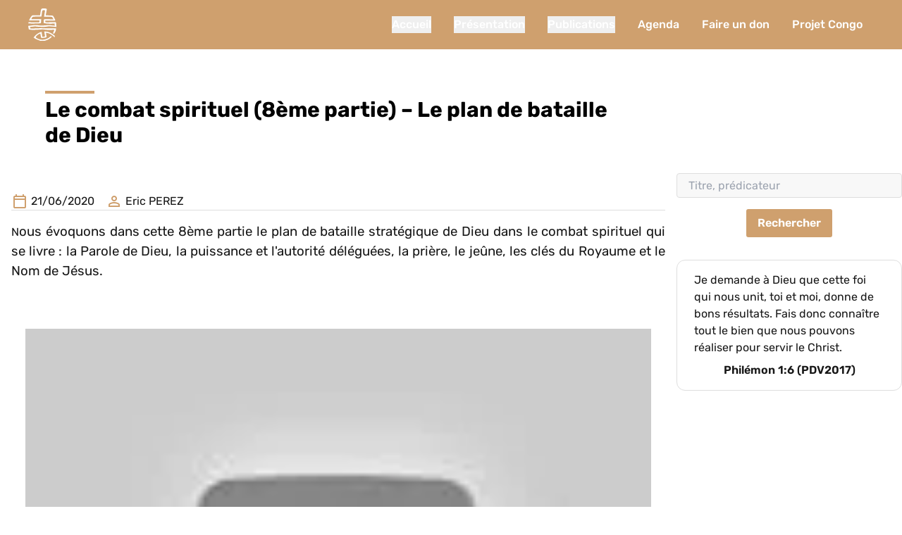

--- FILE ---
content_type: text/html;charset=utf-8
request_url: https://eebcharleville.fr/messages/le-combat-spirituel-8eme-partie-le-plan-de-bataille-de-dieu/
body_size: 6222
content:
<!DOCTYPE html><html  lang="fr"><head><meta charset="utf-8"><meta name="viewport" content="width=device-width, initial-scale=1"><script type="importmap">{"imports":{"#entry":"/_nuxt/Cm9dU-qy.js"}}</script><style>.page-enter-active,.page-leave-active{transition:all .35s}.page-enter-from,.page-leave-to{opacity:0}</style><style>.post-meta[data-v-d7e76d92]{border-bottom:1px solid #dedede}[data-v-d7e76d92] .post-content img{display:inline}</style><style>.wrapper-menu[data-v-31fdba00]{background-color:transparent;position:sticky;top:0;transition:background-color .3s;z-index:100}.wrapper-menu.scrolled[data-v-31fdba00]{background-color:#cfa06e;transition:background-color .3s}#desktopMenu[data-v-31fdba00]{height:70px;width:100%}#desktopMenu a[data-v-31fdba00]{color:#fff;cursor:pointer}#mobileMenu[data-v-31fdba00]{height:70px;width:100%}#mobileMenu .menu-content[data-v-31fdba00]{background:#cfa06e;background:linear-gradient(137deg,#cfa06e 25%,#c6a481 62%,#cfa06e 80%);color:#fff;height:100%;overflow-x:hidden;position:fixed;right:0;top:0;transition:.25s;z-index:20}</style><style>.menu-item[data-v-fe48ada0]{color:#fff;cursor:pointer;font-size:1rem;font-weight:500;padding:1rem;position:relative}.submenu[data-v-fe48ada0]{background-color:#fff;border-radius:.25rem;min-width:12rem;padding:.5rem 0;position:absolute;top:3rem;z-index:1000;--tw-shadow:0 1px 3px 0 rgba(0,0,0,.1),0 1px 2px -1px rgba(0,0,0,.1);--tw-shadow-colored:0 1px 3px 0 var(--tw-shadow-color),0 1px 2px -1px var(--tw-shadow-color);box-shadow:var(--tw-ring-offset-shadow,0 0 #0000),var(--tw-ring-shadow,0 0 #0000),var(--tw-shadow)}.submenu .menu-item[data-v-fe48ada0]{color:#000;font-weight:400;padding:0 1rem;text-align:center;width:100%}.submenu .menu-item[data-v-fe48ada0]:hover{background-color:#cfa06e;color:#fff}.submenu .menu-item .menu-link[data-v-fe48ada0]{display:block;padding:.25rem 0;width:100%}</style><style>.menu-item[data-v-d15a3ae5]{color:#fff;cursor:pointer;font-size:1.25rem;font-weight:500;padding:.75rem 1rem;position:relative}.submenu[data-v-d15a3ae5]{border-radius:.25rem;padding:.5rem;width:-moz-fit-content;width:fit-content;z-index:1000}.submenu .menu-item[data-v-d15a3ae5]{color:#fff;font-size:1rem;font-weight:400;padding:0 1rem}.submenu .menu-item[data-v-d15a3ae5]:hover{background-color:#cfa06e;color:#fff}.submenu .menu-item .menu-link[data-v-d15a3ae5]{padding:.25rem 0}</style><style>.share-button[data-v-0b9ddfcf]{width:25px}</style><style>input[type=text][data-v-efcfcb67]{background-color:#f8f8f8;border:1px solid #dedede;border-radius:4px;color:#171717;display:block;height:35px;line-height:1.5rem;margin-bottom:1rem;outline:none;padding:0 16px;width:100%}.verse[data-v-efcfcb67]{border:1px solid #dedede}</style><link rel="stylesheet" href="/_nuxt/entry.Buk3mqB3.css" crossorigin><link rel="stylesheet" href="/_nuxt/Menu.D6TDnGOg.css" crossorigin><link rel="stylesheet" href="/_nuxt/Sidebar.BlSkwUuU.css" crossorigin><link href="https://www.googletagmanager.com/gtag/js?id=G-KZ345Y2866" rel="preload" crossorigin="anonymous" referrerpolicy="no-referrer" fetchpriority="low" as="script"><link rel="modulepreload" as="script" crossorigin href="/_nuxt/Cm9dU-qy.js"><link rel="modulepreload" as="script" crossorigin href="/_nuxt/R7X-Ctg5.js"><link rel="modulepreload" as="script" crossorigin href="/_nuxt/CuA9ypZ8.js"><link rel="modulepreload" as="script" crossorigin href="/_nuxt/CKY5cx03.js"><link rel="modulepreload" as="script" crossorigin href="/_nuxt/DlAUqK2U.js"><link rel="modulepreload" as="script" crossorigin href="/_nuxt/B-U7AMiW.js"><link rel="modulepreload" as="script" crossorigin href="/_nuxt/DrAFAB7o.js"><link rel="modulepreload" as="script" crossorigin href="/_nuxt/nB39Uks5.js"><link rel="modulepreload" as="script" crossorigin href="/_nuxt/NgAa1rx-.js"><link rel="preload" as="fetch" fetchpriority="low" crossorigin="anonymous" href="/_nuxt/builds/meta/bb93c8af-c55d-4d85-ac18-6b78a83a9869.json"><link rel="dns-prefetch" href="https://i.ytimg.com" data-hid="nuxt-script-youtube-img"><link rel="prefetch" as="script" crossorigin href="/_nuxt/CFcY1MYb.js"><link rel="prefetch" as="script" crossorigin href="/_nuxt/DViDmhL1.js"><meta name="description" content="N ous évoquons dans cette 8ème partie le plan de bataille stratégique de Dieu dans le combat spirituel qui se livre : la Parole de Dieu, la puissance et l'autorité..."><meta property="og:description" content="N ous évoquons dans cette 8ème partie le plan de bataille stratégique de Dieu dans le combat spirituel qui se livre : la Parole de Dieu, la puissance et l'autorité..."><meta property="og:site_name" content="Église Évangélique Baptiste de Charleville-Mézières"><meta property="og:url" content="https://eebcharleville.fr/messages/le-combat-spirituel-8eme-partie-le-plan-de-bataille-de-dieu"><meta property="og:locale" content="fr_FR"><link rel="canonical" href="https://eebcharleville.fr/messages/le-combat-spirituel-8eme-partie-le-plan-de-bataille-de-dieu/"><title>Le combat spirituel (8ème partie) – Le plan de bataille de Dieu - Église Évangélique Baptiste de Charleville-Mézières</title><meta property="og:title" content="Le combat spirituel (8ème partie) – Le plan de bataille de Dieu"><meta property="og:image" content="https://eeb-strapi.s3.eu-west-3.amazonaws.com/plan_de_bataille_01_c1dda62ce5.jpg"><meta property="og:image:width" content="360"><meta property="og:image:height" content="220"><meta property="og:image:type" content="image/jpeg"><meta property="og:type" content="article"><script type="module" src="/_nuxt/Cm9dU-qy.js" crossorigin></script></head><body><div id="__nuxt"><div><div data-v-d7e76d92><div class="wrapper-menu scrolled" data-v-d7e76d92 data-v-31fdba00><div id="desktopMenu" class="hidden lg:flex items-center px-10 select-none" data-v-31fdba00><a href="/" class="" data-v-31fdba00><img src="/svg/logo.svg" alt="EEB" class="w-10" data-v-31fdba00></a><div class="flex ml-auto" data-v-31fdba00><!--[--><div class="menu-item" data-v-fe48ada0><button class="menu-link parent-button" data-v-fe48ada0>Accueil</button><div class="hidden submenu" data-v-fe48ada0><!--[--><div class="menu-item" data-v-fe48ada0><a href="/#Bienvenue" class="menu-link" data-v-fe48ada0>Bienvenue</a><div class="hidden submenu" data-v-fe48ada0><!--[--><!--]--></div></div><div class="menu-item" data-v-fe48ada0><a href="/#Celebrations" class="menu-link" data-v-fe48ada0>Nos célébrations</a><div class="hidden submenu" data-v-fe48ada0><!--[--><!--]--></div></div><div class="menu-item" data-v-fe48ada0><a href="/#Evenements" class="menu-link" data-v-fe48ada0>Évènements</a><div class="hidden submenu" data-v-fe48ada0><!--[--><!--]--></div></div><div class="menu-item" data-v-fe48ada0><a href="/#Predications" class="menu-link" data-v-fe48ada0>Prédications</a><div class="hidden submenu" data-v-fe48ada0><!--[--><!--]--></div></div><div class="menu-item" data-v-fe48ada0><a href="/#Contact" class="menu-link" data-v-fe48ada0>Contactez-nous</a><div class="hidden submenu" data-v-fe48ada0><!--[--><!--]--></div></div><!--]--></div></div><div class="menu-item" data-v-fe48ada0><button class="menu-link parent-button" data-v-fe48ada0>Présentation</button><div class="hidden submenu" data-v-fe48ada0><!--[--><div class="menu-item" data-v-fe48ada0><a href="/confession-de-foi" class="menu-link" data-v-fe48ada0>Confession de foi</a><div class="hidden submenu" data-v-fe48ada0><!--[--><!--]--></div></div><div class="menu-item" data-v-fe48ada0><a href="/histoire" class="menu-link" data-v-fe48ada0>Histoire de l&#39;église</a><div class="hidden submenu" data-v-fe48ada0><!--[--><!--]--></div></div><div class="menu-item" data-v-fe48ada0><a href="/poles-dactivite" class="menu-link" data-v-fe48ada0>Pôles d&#39;activité</a><div class="hidden submenu" data-v-fe48ada0><!--[--><!--]--></div></div><!--]--></div></div><div class="menu-item" data-v-fe48ada0><button class="menu-link parent-button" data-v-fe48ada0>Publications</button><div class="hidden submenu" data-v-fe48ada0><!--[--><div class="menu-item" data-v-fe48ada0><a href="/messages" class="menu-link" data-v-fe48ada0>Messages</a><div class="hidden submenu" data-v-fe48ada0><!--[--><!--]--></div></div><div class="menu-item" data-v-fe48ada0><a href="/etudes-bibliques" class="menu-link" data-v-fe48ada0>Études bibliques</a><div class="hidden submenu" data-v-fe48ada0><!--[--><!--]--></div></div><!--]--></div></div><div class="menu-item" data-v-fe48ada0><a href="/agenda" class="menu-link" data-v-fe48ada0>Agenda</a><div class="hidden submenu" data-v-fe48ada0><!--[--><!--]--></div></div><div class="menu-item" data-v-fe48ada0><a href="https://www.helloasso.com/associations/eglise-evangelique-baptiste-de-charleville-meziere/formulaires/1" rel="noopener noreferrer" target="_blank" class="menu-link" data-v-fe48ada0>Faire un don</a><div class="hidden submenu" data-v-fe48ada0><!--[--><!--]--></div></div><div class="menu-item" data-v-fe48ada0><a href="https://www.helloasso.com/associations/eglise-evangelique-baptiste-de-charleville-meziere/collectes/projet-bibles-pour-muanda" rel="noopener noreferrer" target="_blank" class="menu-link" data-v-fe48ada0>Projet Congo</a><div class="hidden submenu" data-v-fe48ada0><!--[--><!--]--></div></div><!--]--></div></div><div id="mobileMenu" class="flex lg:hidden px-10 items-center" data-v-31fdba00><a href="/" class="" data-v-31fdba00><img src="/svg/logo.svg" alt="EEB" class="w-10" data-v-31fdba00></a><div class="ml-auto" data-v-31fdba00><div class="cursor-pointer" data-v-31fdba00><svg class="h-7 w-5" viewBox="0 0 100 55" fill="#FFFFFF" data-v-31fdba00><rect width="100" height="15" data-v-31fdba00></rect><rect y="40" width="100" height="15" data-v-31fdba00></rect><rect y="80" width="100" height="15" data-v-31fdba00></rect></svg></div></div><div class="w-0 menu-content" data-v-31fdba00><div class="relative w-full h-full" data-v-31fdba00><img src="/svg/cross.svg" class="absolute bottom-4 right-4 w-32" alt="Cross" data-v-31fdba00><div class="flex items-center px-10" style="height:70px;" data-v-31fdba00><a href="/" class="" data-v-31fdba00><img src="/svg/logo.svg" alt="EEB" class="w-10" data-v-31fdba00></a><div class="ml-auto" data-v-31fdba00><div class="cursor-pointer" data-v-31fdba00><svg class="h-7 w-6" fill="#ffffff" viewBox="0 0 512 512" data-v-31fdba00><path y="0" d="M443.6,387.1L312.4,255.4l131.5-130c5.4-5.4,5.4-14.2,0-19.6l-37.4-37.6c-2.6-2.6-6.1-4-9.8-4c-3.7,0-7.2,1.5-9.8,4  L256,197.8L124.9,68.3c-2.6-2.6-6.1-4-9.8-4c-3.7,0-7.2,1.5-9.8,4L68,105.9c-5.4,5.4-5.4,14.2,0,19.6l131.5,130L68.4,387.1  c-2.6,2.6-4.1,6.1-4.1,9.8c0,3.7,1.4,7.2,4.1,9.8l37.4,37.6c2.7,2.7,6.2,4.1,9.8,4.1c3.5,0,7.1-1.3,9.8-4.1L256,313.1l130.7,131.1  c2.7,2.7,6.2,4.1,9.8,4.1c3.5,0,7.1-1.3,9.8-4.1l37.4-37.6c2.6-2.6,4.1-6.1,4.1-9.8C447.7,393.2,446.2,389.7,443.6,387.1z" data-v-31fdba00></path></svg></div></div></div><div class="flex flex-col font-semibold text-2xl pt-12 px-10" data-v-31fdba00><!--[--><div class="menu-item" data-v-d15a3ae5><button class="menu-link parent-button" data-v-d15a3ae5>Accueil</button><div class="hidden submenu" data-v-d15a3ae5><!--[--><div class="menu-item" data-v-d15a3ae5><a href="/#Bienvenue" class="menu-link" data-v-d15a3ae5>Bienvenue</a><!----></div><div class="menu-item" data-v-d15a3ae5><a href="/#Celebrations" class="menu-link" data-v-d15a3ae5>Nos célébrations</a><!----></div><div class="menu-item" data-v-d15a3ae5><a href="/#Evenements" class="menu-link" data-v-d15a3ae5>Évènements</a><!----></div><div class="menu-item" data-v-d15a3ae5><a href="/#Predications" class="menu-link" data-v-d15a3ae5>Prédications</a><!----></div><div class="menu-item" data-v-d15a3ae5><a href="/#Contact" class="menu-link" data-v-d15a3ae5>Contactez-nous</a><!----></div><!--]--></div></div><div class="menu-item" data-v-d15a3ae5><button class="menu-link parent-button" data-v-d15a3ae5>Présentation</button><div class="hidden submenu" data-v-d15a3ae5><!--[--><div class="menu-item" data-v-d15a3ae5><a href="/confession-de-foi" class="menu-link" data-v-d15a3ae5>Confession de foi</a><!----></div><div class="menu-item" data-v-d15a3ae5><a href="/histoire" class="menu-link" data-v-d15a3ae5>Histoire de l&#39;église</a><!----></div><div class="menu-item" data-v-d15a3ae5><a href="/poles-dactivite" class="menu-link" data-v-d15a3ae5>Pôles d&#39;activité</a><!----></div><!--]--></div></div><div class="menu-item" data-v-d15a3ae5><button class="menu-link parent-button" data-v-d15a3ae5>Publications</button><div class="hidden submenu" data-v-d15a3ae5><!--[--><div class="menu-item" data-v-d15a3ae5><a href="/messages" class="menu-link" data-v-d15a3ae5>Messages</a><!----></div><div class="menu-item" data-v-d15a3ae5><a href="/etudes-bibliques" class="menu-link" data-v-d15a3ae5>Études bibliques</a><!----></div><!--]--></div></div><div class="menu-item" data-v-d15a3ae5><a href="/agenda" class="menu-link" data-v-d15a3ae5>Agenda</a><!----></div><div class="menu-item" data-v-d15a3ae5><a href="https://www.helloasso.com/associations/eglise-evangelique-baptiste-de-charleville-meziere/formulaires/1" rel="noopener noreferrer" target="_blank" class="menu-link" data-v-d15a3ae5>Faire un don</a><!----></div><div class="menu-item" data-v-d15a3ae5><a href="https://www.helloasso.com/associations/eglise-evangelique-baptiste-de-charleville-meziere/collectes/projet-bibles-pour-muanda" rel="noopener noreferrer" target="_blank" class="menu-link" data-v-d15a3ae5>Projet Congo</a><!----></div><!--]--></div></div></div></div></div><div class="container mx-auto my-12" data-v-d7e76d92><div class="flex gap-8" data-v-d7e76d92><div class="w-full lg:w-3/4" data-v-d7e76d92><div data-v-d7e76d92><div class="px-4" data-v-d7e76d92><div class="text-center mb-12" data-v-d7e76d92><h2 class="text-left post-title" data-v-d7e76d92>Le combat spirituel (8ème partie) – Le plan de bataille de Dieu</h2></div><div class="post-meta mb-4" data-v-d7e76d92><div class="flex items-center" data-v-d7e76d92><img src="/svg/primary-calendar.svg" alt="Calendar" data-v-d7e76d92><p class="ml-1 mr-4" data-v-d7e76d92>21/06/2020</p><img src="/svg/person.svg" alt="Person" data-v-d7e76d92><p class="ml-1" data-v-d7e76d92>Eric PEREZ</p></div></div><div class="post-content" data-v-d7e76d92><p style="text-align:justify;">N<span style="font-size:14pt;">ous évoquons dans cette 8ème partie le plan de bataille stratégique de Dieu dans le combat spirituel qui se livre : la Parole de Dieu, la puissance et l'autorité déléguées, la prière, le jeûne, les clés du Royaume et le Nom de Jésus.</span></p><p>&nbsp;</p></div><div data-v-d7e76d92><div class="flex items-center justify-center p-5"><div aria-busy="false" aria-label="YouTube Player - Placeholder" aria-live="polite" role="application" style="cursor:pointer;position:relative;background-color:black;width:100%;aspect-ratio:640/360;" onmousedown="this.dataset.script_mousedown = true"><div style="width:100%;height:100%;position:absolute;top:0;left:0;"></div><!--[--><img src="https://i.ytimg.com/vi_webp/vDtjRnvMiJE/hq720.webp" alt loading="lazy" style="width:100%;object-fit:contain;height:100%;"><!--]--><!----><!--[--><div class="absolute left-1/2 top-1/2 transform -translate-x-1/2 -translate-y-1/2 h-[48px] w-[68px]"><svg height="100%" version="1.1" viewBox="0 0 68 48" width="100%"><path d="M66.52,7.74c-0.78-2.93-2.49-5.41-5.42-6.19C55.79,.13,34,0,34,0S12.21,.13,6.9,1.55 C3.97,2.33,2.27,4.81,1.48,7.74C0.06,13.05,0,24,0,24s0.06,10.95,1.48,16.26c0.78,2.93,2.49,5.41,5.42,6.19 C12.21,47.87,34,48,34,48s21.79-0.13,27.1-1.55c2.93-0.78,4.64-3.26,5.42-6.19C67.94,34.95,68,24,68,24S67.94,13.05,66.52,7.74z" fill="#f00"></path><path d="M 45,24 27,14 27,34" fill="#fff"></path></svg></div><!--]--><!--[--><!--]--></div></div></div><!----><div class="lg:hidden mt-8" data-v-d7e76d92><!----></div></div></div></div><div class="hidden lg:block lg:w-1/4" data-v-d7e76d92><!--[--><div class="mt-32 mb-8" data-v-efcfcb67><input value="" type="text" placeholder="Titre, prédicateur" data-v-efcfcb67><button class="block mx-auto button" data-v-efcfcb67>Rechercher</button></div><div data-v-efcfcb67><div class="verse px-6 py-4 rounded-xl mb-8" data-v-efcfcb67><p class="mb-2" data-v-efcfcb67>Je demande à Dieu que cette foi qui nous unit, toi et moi, donne de bons résultats. Fais donc connaître tout le bien que nous pouvons réaliser pour servir le Christ.</p><p class="text-center font-semibold" data-v-efcfcb67>Philémon 1:6 (PDV2017)</p></div></div><div class="text-center" data-v-efcfcb67><!----></div><!--]--></div></div></div></div></div></div><div id="teleports"></div><script type="application/json" data-nuxt-data="nuxt-app" data-ssr="true" id="__NUXT_DATA__">[["ShallowReactive",1],{"data":2,"state":28,"once":36,"_errors":37,"serverRendered":39,"path":40,"pinia":41},["ShallowReactive",3],{"$fCsnL4j0TWeHL4aJwaNUNERVKE1G08crPZGDsVptAj5g":4,"verseOfDay":25},{"id":5,"documentId":6,"Title":7,"Date":8,"Preacher":9,"createdAt":10,"updatedAt":11,"publishedAt":12,"Content":13,"IDVideo":14,"slug":15,"Excerpt":16,"Thumbnail":17,"Audio":24},1697,"ehu1gnbiorydz1iy1c4yl3xq","Le combat spirituel (8ème partie) – Le plan de bataille de Dieu","2020-06-21","Eric PEREZ","2024-11-16T14:35:21.205Z","2024-11-19T10:02:27.698Z","2024-11-19T10:03:08.077Z","\u003Cp style=\"text-align:justify;\">N\u003Cspan style=\"font-size:14pt;\">ous évoquons dans cette 8ème partie le plan de bataille stratégique de Dieu dans le combat spirituel qui se livre : la Parole de Dieu, la puissance et l'autorité déléguées, la prière, le jeûne, les clés du Royaume et le Nom de Jésus.\u003C/span>\u003C/p>\u003Cp>&nbsp;\u003C/p>","vDtjRnvMiJE","le-combat-spirituel-8eme-partie-le-plan-de-bataille-de-dieu","N ous évoquons dans cette 8ème partie le plan de bataille stratégique de Dieu dans le combat spirituel qui se livre : la Parole de Dieu, la puissance et l'autorité...",{"id":18,"documentId":19,"url":20,"name":21,"width":22,"height":23},420,"p49c0n5dt0ttw15s7xbqagxu","https://eeb-strapi.s3.eu-west-3.amazonaws.com/plan_de_bataille_01_c1dda62ce5.jpg","plan-de-bataille-01.jpg",360,220,null,{"verse":26,"reference":27},"Je demande à Dieu que cette foi qui nous unit, toi et moi, donne de bons résultats. Fais donc connaître tout le bien que nous pouvons réaliser pour servir le Christ.","Philémon 1:6 (PDV2017)",["Reactive",29],{"$ssite-config":30},{"defaultLocale":31,"description":32,"env":33,"name":34,"url":35},"fr","Bienvenue sur le site de l'église évangélique baptiste de Charleville-Mézières. Vous y trouverez prédications, calendrier, évènements futurs, informations utiles, etc.","production","Église Évangélique Baptiste de Charleville-Mézières","https://eebcharleville.fr",["Set"],["ShallowReactive",38],{"$fCsnL4j0TWeHL4aJwaNUNERVKE1G08crPZGDsVptAj5g":-1,"verseOfDay":-1},true,"/messages/le-combat-spirituel-8eme-partie-le-plan-de-bataille-de-dieu/",["Reactive",42],{"menu":43,"sidebar":124},{"openedSubMenuId":44,"showMobileMenu":45,"menuItems":46},-1,false,[47,76,95,109,114,119],{"id":48,"title":49,"url":-1,"children":50},1,"Accueil",[51,56,61,66,71],{"id":52,"title":53,"url":54,"children":55},2,"Bienvenue","/#Bienvenue",[],{"id":57,"title":58,"url":59,"children":60},3,"Nos célébrations","/#Celebrations",[],{"id":62,"title":63,"url":64,"children":65},4,"Évènements","/#Evenements",[],{"id":67,"title":68,"url":69,"children":70},5,"Prédications","/#Predications",[],{"id":72,"title":73,"url":74,"children":75},6,"Contactez-nous","/#Contact",[],{"id":77,"title":78,"url":-1,"children":79},7,"Présentation",[80,85,90],{"id":81,"title":82,"url":83,"children":84},8,"Confession de foi","/confession-de-foi",[],{"id":86,"title":87,"url":88,"children":89},9,"Histoire de l'église","/histoire",[],{"id":91,"title":92,"url":93,"children":94},10,"Pôles d'activité","/poles-dactivite",[],{"id":96,"title":97,"url":-1,"children":98},11,"Publications",[99,104],{"id":100,"title":101,"url":102,"children":103},12,"Messages","/messages",[],{"id":105,"title":106,"url":107,"children":108},13,"Études bibliques","/etudes-bibliques",[],{"id":110,"title":111,"url":112,"children":113},14,"Agenda","/agenda",[],{"id":115,"title":116,"url":117,"children":118,"anotherTab":39},16,"Faire un don","https://www.helloasso.com/associations/eglise-evangelique-baptiste-de-charleville-meziere/formulaires/1",[],{"id":120,"title":121,"url":122,"children":123,"anotherTab":39},17,"Projet Congo","https://www.helloasso.com/associations/eglise-evangelique-baptiste-de-charleville-meziere/collectes/projet-bibles-pour-muanda",[],{"searchedText":125,"searchedPost":127},["EmptyRef",126],"\"\"",["Ref",128],["Reactive",129],{}]</script><script>window.__NUXT__={};window.__NUXT__.config={public:{apiUrl:"https://strapi.eebcharleville.fr",bookshopUrl:"https://apibookshop.eebcharleville.fr",appUrl:"https://eebcharleville.fr",device:{defaultUserAgent:"Mozilla/5.0 (Macintosh; Intel Mac OS X 10_13_2) AppleWebKit/537.36 (KHTML, like Gecko) Chrome/64.0.3282.39 Safari/537.36",enabled:true,refreshOnResize:false},"nuxt-scripts":{version:"",defaultScriptOptions:{trigger:"onNuxtReady"}}},app:{baseURL:"/",buildId:"bb93c8af-c55d-4d85-ac18-6b78a83a9869",buildAssetsDir:"/_nuxt/",cdnURL:""}}</script></body></html>

--- FILE ---
content_type: text/css; charset=utf-8
request_url: https://eebcharleville.fr/_nuxt/Menu.D6TDnGOg.css
body_size: 494
content:
.menu-item[data-v-fe48ada0]{color:#fff;cursor:pointer;font-size:1rem;font-weight:500;padding:1rem;position:relative}.submenu[data-v-fe48ada0]{background-color:#fff;border-radius:.25rem;min-width:12rem;padding:.5rem 0;position:absolute;top:3rem;z-index:1000;--tw-shadow:0 1px 3px 0 rgba(0,0,0,.1),0 1px 2px -1px rgba(0,0,0,.1);--tw-shadow-colored:0 1px 3px 0 var(--tw-shadow-color),0 1px 2px -1px var(--tw-shadow-color);box-shadow:var(--tw-ring-offset-shadow,0 0 #0000),var(--tw-ring-shadow,0 0 #0000),var(--tw-shadow)}.submenu .menu-item[data-v-fe48ada0]{color:#000;font-weight:400;padding:0 1rem;text-align:center;width:100%}.submenu .menu-item[data-v-fe48ada0]:hover{background-color:#cfa06e;color:#fff}.submenu .menu-item .menu-link[data-v-fe48ada0]{display:block;padding:.25rem 0;width:100%}.menu-item[data-v-d15a3ae5]{color:#fff;cursor:pointer;font-size:1.25rem;font-weight:500;padding:.75rem 1rem;position:relative}.submenu[data-v-d15a3ae5]{border-radius:.25rem;padding:.5rem;width:-moz-fit-content;width:fit-content;z-index:1000}.submenu .menu-item[data-v-d15a3ae5]{color:#fff;font-size:1rem;font-weight:400;padding:0 1rem}.submenu .menu-item[data-v-d15a3ae5]:hover{background-color:#cfa06e;color:#fff}.submenu .menu-item .menu-link[data-v-d15a3ae5]{padding:.25rem 0}.wrapper-menu[data-v-31fdba00]{background-color:transparent;position:sticky;top:0;transition:background-color .3s;z-index:100}.wrapper-menu.scrolled[data-v-31fdba00]{background-color:#cfa06e;transition:background-color .3s}#desktopMenu[data-v-31fdba00]{height:70px;width:100%}#desktopMenu a[data-v-31fdba00]{color:#fff;cursor:pointer}#mobileMenu[data-v-31fdba00]{height:70px;width:100%}#mobileMenu .menu-content[data-v-31fdba00]{background:#cfa06e;background:linear-gradient(137deg,#cfa06e 25%,#c6a481 62%,#cfa06e 80%);color:#fff;height:100%;overflow-x:hidden;position:fixed;right:0;top:0;transition:.25s;z-index:20}


--- FILE ---
content_type: text/css; charset=utf-8
request_url: https://eebcharleville.fr/_nuxt/Sidebar.BlSkwUuU.css
body_size: 311
content:
.share-button[data-v-0b9ddfcf]{width:25px}input[type=text][data-v-efcfcb67]{background-color:#f8f8f8;border:1px solid #dedede;border-radius:4px;color:#171717;display:block;height:35px;line-height:1.5rem;margin-bottom:1rem;outline:none;padding:0 16px;width:100%}.verse[data-v-efcfcb67]{border:1px solid #dedede}


--- FILE ---
content_type: image/svg+xml
request_url: https://eebcharleville.fr/svg/logo.svg
body_size: 1262
content:
<?xml version="1.0" encoding="UTF-8"?>
<svg id="Calque_2" data-name="Calque 2" xmlns="http://www.w3.org/2000/svg" viewBox="0 0 133.56 154">
  <defs>
    <style>
      .cls-1 {
        fill: #fff;
        stroke-width: 0px;
      }
    </style>
  </defs>
  <g id="Calque_1-2" data-name="Calque 1">
    <g>
      <path class="cls-1" d="m81.75,0c2.1.81,4.2,1.62,6.79,2.62-1.74,9.7-3.52,19.67-5.44,30.38,3.84,0,6.96-.1,10.06.02,6.99.27,13.98.52,20.94,1.07,1.61.13,3.85,1,4.58,2.24,3.37,5.79,6.39,11.78,9.33,17.81.44.89-.26,2.34-.42,3.4h-46c-1.85,7.58-1.22,8.38,5.7,8.35,10.97-.05,21.95,0,32.92-.07,1.97-.01,3.98-.31,5.91-.75,3.97-.91,5.94,1.26,6.31,4.61.65,5.89.75,11.84,1.11,18.46-11.4-1.09-22.27-2.38-33.18-3.03-4.02-.24-8.12,1.11-12.19,1.63-17.74,2.3-35.4,1.12-53.09-.89-4.6-.53-9.4.56-14.1.97-3.12.27-6.27.5-9.34,1.09-1.38.26-2.6,1.36-3.89,2.08,1.06,1.77,2.02,3.62,3.25,5.27.38.51,1.52.68,2.3.65,16.09-.59,32.17-1.39,48.27-1.8,5.69-.15,11.4.86,17.1.92,15.46.14,30.92.05,46.38.06,2.14,0,4.27,0,6.78,0,.83,9.5-3.34,17.27-8.17,24.65-.52.79-4.17-.46-6.72-.82,2.36-5.33,4.26-9.34,5.9-13.45,1.27-3.2.33-4.52-3.44-4.04-16.1,2.03-32.13.95-48.15-1.3-3.46-.49-7.08,0-10.62.2-12.39.7-24.77,1.72-37.18,2.11-5.33.17-10.69-1.02-16.05-1.43-2.84-.21-4.65-1.24-5.12-4.24-.68-4.36-1.48-8.7-2.31-13.52,12.12-1.45,23.4-3.59,34.73-3.9,9.38-.26,18.82,2.44,28.23,2.4,11.25-.04,22.48-2.07,33.74-2.33,7.22-.17,14.48,1.31,21.73,2.03,2.26.23,4.53.39,7.65.65-.4-3.72-.73-6.75-1.14-10.49-17.52,1.97-34.61,1.7-51.16-1.77,0-5.52-.33-10.66.24-15.69.13-1.18,3.29-2.88,5.07-2.88,11.5-.03,23,.35,34.49.59,1.56.03,3.12,0,5.99,0-2.22-4.32-3.62-7.63-5.59-10.55-.68-1-2.79-1.43-4.26-1.44-11.27-.11-22.54-.06-34.6-.06,1.76-11.01,3.28-20.58,4.86-30.5-1.36-.18-2.33-.21-3.25-.45-7.05-1.81-10.19.53-11.03,7.8-.85,7.33-2.03,14.63-3.13,22.34-10.55,0-20.78-.07-31.01.02-11.26.1-12.02.98-16.8,12.48h46.87c-.34,5.52-.55,11.23-1.18,16.89-.1.93-2.04,2.32-3.19,2.37-12.71.57-25.42,1.07-38.14,1.24-6.02.08-12.05-.61-18.48-.97.5-2.44.81-4.01,1.22-5.98,5.44.39,10.85,1.04,16.26,1.1,10.47.12,20.95.04,31.41-.25,4.41-.12,5.14-2.33,3.38-8.62H4.05c1.43-3.27,2.3-5.84,3.62-8.15,2.38-4.17,4.89-8.28,7.62-12.22,1.84-2.65,4.24-4.13,7.96-4.02,10.95.32,21.91.11,32.9.11,1.26-7.71,2.63-14.82,3.55-21.99.73-5.72,2.16-10.51,9.05-11.01,4.34,0,8.67,0,13.01,0Z"/>
      <path class="cls-1" d="m56.74,154c-7.41-3.01-14.93-5.79-22.19-9.12-3.08-1.41-5.63-3.96-8.79-6.26,9.43-13.68,21.65-22.49,37.73-27.25,1.19,8.15,2.31,15.74,3.44,23.44.88.14,1.52.33,2.15.33,10.95-.02,11.49-.8,9.24-11.53-.9-4.3-1.3-8.71-1.98-13.42,13.33-1,24.55,3.04,35.03,9.31,5.24,3.14,10.14,6.96,14.74,10.99.93.81-.16,3.93-.41,7.11-12.97-10.36-24.19-21.02-41.58-21.76.84,5.43,1.5,10.27,2.36,15.07.73,4.08.36,7.36-4.67,7.97-5.74.7-11.48,1.59-17.24,1.89-1.24.06-3.44-1.85-3.75-3.19-1.33-5.74-2.12-11.6-3.22-18.05-9.42,3-16.6,8.16-21.68,16-.49.75.94,3.69,2.19,4.49,18.05,11.56,36.73,11.97,55.61,2.26,4.06-2.09,7.82-5.04,11.17-8.18,2.68-2.52,4.44-2.2,6.87.71-5.22,7.44-13.18,11.29-21.11,15.01-3.79,1.78-7.93,2.81-11.91,4.17h-22.01Z"/>
    </g>
  </g>
</svg>

--- FILE ---
content_type: text/javascript; charset=utf-8
request_url: https://eebcharleville.fr/_nuxt/R7X-Ctg5.js
body_size: 4019
content:
import{_ as Q}from"./CuA9ypZ8.js";import{h as B,a0 as U,a1 as Z,a2 as K,m as k,B as D,l as v,a3 as $,a4 as R,j as p,a5 as X,u as N,c as P,o as b,g as _,a6 as V,a as l,U as x,i as T,a7 as ee,a8 as te,b as I,L as oe,e as z,w as ne,_ as re,$ as ae,V as se,P as ie,J as le,t as O}from"#entry";import{_ as H}from"./DlAUqK2U.js";import{b as ue,a as ce,_ as de}from"./B-U7AMiW.js";import{_ as pe,a as fe}from"./NgAa1rx-.js";import{a as me}from"./DrAFAB7o.js";import"./CKY5cx03.js";import"./nB39Uks5.js";function Y(e){return Z()?(K(e),!0):!1}const ge=typeof window<"u"&&typeof document<"u";typeof WorkerGlobalScope<"u"&&globalThis instanceof WorkerGlobalScope;const ye=e=>e!=null,he=Object.prototype.toString,_e=e=>he.call(e)==="[object Object]",j=()=>{};function L(e){return Array.isArray(e)?e:[e]}function ve(e){return D()}function be(e,o=!0,s){ve()?B(e,s):o?e():U(e)}function we(e,o,s){return k(e,o,{...s,immediate:!0})}const W=ge?window:void 0;function E(e){var o;const s=$(e);return(o=s?.$el)!=null?o:s}function Pe(...e){const o=[],s=()=>{o.forEach(r=>r()),o.length=0},t=(r,a,i,c)=>(r.addEventListener(a,i,c),()=>r.removeEventListener(a,i,c)),u=v(()=>{const r=L($(e[0])).filter(a=>a!=null);return r.every(a=>typeof a!="string")?r:void 0}),g=we(()=>{var r,a;return[(a=(r=u.value)==null?void 0:r.map(i=>E(i)))!=null?a:[W].filter(i=>i!=null),L($(u.value?e[1]:e[0])),L(p(u.value?e[2]:e[1])),$(u.value?e[3]:e[2])]},([r,a,i,c])=>{if(s(),!r?.length||!a?.length||!i?.length)return;const m=_e(c)?{...c}:c;o.push(...r.flatMap(f=>a.flatMap(h=>i.map(y=>t(f,h,y,m)))))},{flush:"post"}),n=()=>{g(),s()};return Y(s),n}function Te(){const e=R(!1),o=D();return o&&B(()=>{e.value=!0},o),e}function ke(e){const o=Te();return v(()=>(o.value,!!e()))}function Se(e,o,s={}){const{root:t,rootMargin:u="0px",threshold:g=0,window:n=W,immediate:r=!0}=s,a=ke(()=>n&&"IntersectionObserver"in n),i=v(()=>{const y=$(e);return L(y).map(E).filter(ye)});let c=j;const m=R(r),f=a.value?k(()=>[i.value,E(t),m.value],([y,q])=>{if(c(),!m.value||!y.length)return;const A=new IntersectionObserver(o,{root:E(q),rootMargin:u,threshold:g});y.forEach(S=>S&&A.observe(S)),c=()=>{A.disconnect(),c=j}},{immediate:r,flush:"post"}):j,h=()=>{c(),f(),m.value=!1};return Y(h),{isSupported:a,isActive:m,pause(){c(),m.value=!1},resume(){m.value=!0},stop:h}}function Ce(e){let o;return new Promise(s=>{o=Se(e,t=>{for(const u of t)u.isIntersecting&&s(!0)},{rootMargin:"30px 0px 0px 0px",threshold:0}),Y(()=>s(!1))}).finally(()=>{o.stop()})}function xe(e){const{el:o,trigger:s}=e,t=(Array.isArray(e.trigger)?e.trigger:[e.trigger]).filter(Boolean);if(!s||t.includes("immediate")||t.includes("onNuxtReady"))return"onNuxtReady";if(t.some(n=>["visibility","visible"].includes(n)))return o?Ce(o):new Promise(()=>{});const u={},g=new Promise(n=>{const r=typeof o<"u"?o:document.body,a=Pe(r,t,()=>{a(),n(!0)},{once:!0,passive:!0});be(()=>{k(r,i=>{i&&t.forEach(c=>{i.dataset[`script_${c}`]&&(a(),n(!0))})},{immediate:!0})}),Y(()=>n(!1))});return Object.assign(g,{ssrAttrs:u})}function $e(e){let o=Promise.resolve();const s=X("youtubePlayer",()=>({scriptInput:{src:"https://www.youtube.com/iframe_api",crossorigin:!1},scriptOptions:{use(){return{YT:window.YT||o.then(()=>window.YT)}}},clientInit:()=>{o=new Promise(t=>{window.onYouTubeIframeAPIReady=t})}}),e);{const t=k(s.status,u=>{u==="loading"&&(N({link:[{rel:"preconnect",href:"https://www.youtube-nocookie.com"},{rel:"preconnect",href:"https://www.google.com"},{rel:"preconnect",href:"https://googleads.g.doubleclick.net"},{rel:"preconnect",href:"https://static.doubleclick.net"}]}),t())})}return s}const Ie={},Ae={class:"sr-only","aria-label":"Loading...",role:"status"};function Le(e,o){return b(),P("div",Ae)}const Ee=Object.assign(H(Ie,[["render",Le],["__scopeId","data-v-e3249305"]]),{__name:"ScriptAriaLoadingIndicator"}),Ye={__name:"ScriptYouTubePlayer",props:{placeholderAttrs:{type:Object,required:!1},rootAttrs:{type:Object,required:!1},aboveTheFold:{type:Boolean,required:!1},trigger:{type:[String,Array,Boolean],required:!1,default:"mousedown"},videoId:{type:String,required:!0},playerVars:{type:null,required:!1,default:{autoplay:0,playsinline:1}},width:{type:Number,required:!1,default:640},height:{type:Number,required:!1,default:360},cookies:{type:Boolean,required:!1,default:!1},playerOptions:{type:null,required:!1},thumbnailSize:{type:String,required:!1,default:"hq720"},webp:{type:Boolean,required:!1,default:!0}},emits:["ready","state-change","playback-quality-change","playback-rate-change","error"],setup(e,{expose:o,emit:s}){const t=e,u=s,g=["onReady","onStateChange","onPlaybackQualityChange","onPlaybackRateChange","onError","onApiChange"],n=_(),r=_(),a=_(!1),i=xe({trigger:t.trigger,el:n}),c=$e({scriptOptions:{trigger:i}}),{onLoaded:m,status:f}=c,h=_();let y=!1;t.trigger==="mousedown"&&i instanceof Promise&&i.then(d=>{d&&(y=!0)}),B(()=>{m(async d=>{const C=d.YT instanceof Promise?await d.YT:d.YT;await new Promise(w=>{typeof YT.Player>"u"?C.ready(w):w()}),h.value=new YT.Player(r.value,{host:t.cookies?"https://www.youtube.com":"https://www.youtube-nocookie.com",...t,...t.playerOptions,events:Object.fromEntries(g.map(w=>[w,G=>{const J=w.replace(/([A-Z])/g,"-$1").replace("on-","").toLowerCase();u(J,G),w==="onReady"&&(a.value=!0,y&&(h.value?.playVideo(),y=!1),k(()=>t.videoId,()=>{h.value?.loadVideoById(t.videoId)}))}]))})}),k(f,d=>{d==="error"&&u("error")})}),o({player:h});const q=v(()=>V(t.rootAttrs,{"aria-busy":f.value==="loading","aria-label":f.value==="awaitingLoad"?"YouTube Player - Placeholder":f.value==="loading"?"YouTube Player - Loading":"YouTube Player - Loaded","aria-live":"polite",role:"application",style:{cursor:"pointer",position:"relative",backgroundColor:"black",width:"100%",aspectRatio:`${t.width}/${t.height}`},...i instanceof Promise?i.ssrAttrs||{}:{}})),A=v(()=>`https://i.ytimg.com/vi/${t.videoId}/hqdefault.jpg`),S=v(()=>`https://i.ytimg.com/${t.webp?"vi_webp":"vi"}/${t.videoId}/${t.thumbnailSize}.${t.webp?"webp":"jpg"}`),M=_(!1),F=v(()=>V(t.placeholderAttrs,{src:M.value?A.value:S.value,alt:"",loading:t.aboveTheFold?"eager":"lazy",style:{width:"100%",objectFit:"contain",height:"100%"},onLoad(d){const C=d.target;C.naturalWidth===120&&C.naturalHeight===90&&(M.value=!0)}}));return(d,C)=>(b(),P("div",oe({ref_key:"rootEl",ref:n},q.value),[l("div",{ref_key:"youtubeEl",ref:r,style:{width:"100%",height:"100%",position:"absolute",top:"0",left:"0"}},null,512),a.value?T("",!0):x(d.$slots,"placeholder",{key:0,placeholder:S.value},()=>[l("img",ee(te(F.value)),null,16)]),p(f)==="loading"?x(d.$slots,"loading",{key:1},()=>[I(Ee)]):T("",!0),p(f)==="awaitingLoad"?x(d.$slots,"awaitingLoad",{key:2}):p(f)==="error"?x(d.$slots,"error",{key:3}):T("",!0),x(d.$slots,"default")],16))}},qe={class:"flex items-center justify-center p-5"},Oe=z({__name:"YoutubePlayer",props:{IDVideo:{}},setup(e){const o=e,s=_(!1),t=_(!1),u=_();function g(n){t.value=n.data===1}return(n,r)=>{const a=Ye;return b(),P("div",null,[l("div",qe,[I(a,{ref_key:"video",ref:u,"video-id":o.IDVideo,onReady:r[0]||(r[0]=i=>s.value=!0),onStateChange:g},{awaitingLoad:ne(()=>[...r[1]||(r[1]=[l("div",{class:"absolute left-1/2 top-1/2 transform -translate-x-1/2 -translate-y-1/2 h-[48px] w-[68px]"},[l("svg",{height:"100%",version:"1.1",viewBox:"0 0 68 48",width:"100%"},[l("path",{d:"M66.52,7.74c-0.78-2.93-2.49-5.41-5.42-6.19C55.79,.13,34,0,34,0S12.21,.13,6.9,1.55 C3.97,2.33,2.27,4.81,1.48,7.74C0.06,13.05,0,24,0,24s0.06,10.95,1.48,16.26c0.78,2.93,2.49,5.41,5.42,6.19 C12.21,47.87,34,48,34,48s21.79-0.13,27.1-1.55c2.93-0.78,4.64-3.26,5.42-6.19C67.94,34.95,68,24,68,24S67.94,13.05,66.52,7.74z",fill:"#f00"}),l("path",{d:"M 45,24 27,14 27,34",fill:"#fff"})])],-1)])]),_:1},8,["video-id"])])])}}}),je=Object.assign(Oe,{__name:"YoutubePlayer"}),Be={class:"container mx-auto my-12"},Me={class:"flex gap-8"},Ve={class:"w-full lg:w-3/4"},De={key:0},Re={class:"px-4"},Ne={class:"text-center mb-12"},ze={class:"text-left post-title"},He={class:"post-meta mb-4"},We={class:"flex items-center"},Fe={class:"ml-1 mr-4"},Ge={class:"ml-1"},Je=["innerHTML"],Qe={key:1},Ue=["src"],Ze={class:"lg:hidden mt-8"},Ke={class:"hidden lg:block lg:w-1/4"},Xe=z({__name:"[post]",async setup(e){let o,s;const t=re(),u=ae(),{appUrl:g}=se().public,{data:n}=([o,s]=ie(()=>me(`/api/posts/${t.params.post}`,{query:{categorySlug:t.params.slug},getCachedData(r,a){return a.payload.data[r]}},"$Ab5cQJbNA8")),o=await o,s(),o);return n.value||u.push("/404"),N({titleTemplate:()=>n?.value?.Title?`${n?.value?.Title} - Église Évangélique Baptiste de Charleville-Mézières`:"Église Évangélique Baptiste de Charleville-Mézières",meta:[{name:"description",content:()=>n?.value?.Excerpt},{property:"og:title",content:()=>n?.value?.Title},{property:"og:description",content:()=>n?.value?.Excerpt},{property:"og:image",content:()=>n?.value?.Thumbnail?.url},{property:"og:image:width",content:()=>n?.value?.Thumbnail?.width},{property:"og:image:height",content:()=>n?.value?.Thumbnail?.height},{property:"og:url",content:()=>`${g}/${t.params.slug}/${t.params.post}`},{property:"og:image:type",content:()=>"image/jpeg"},{property:"og:type",content:()=>"article"}]}),(r,a)=>{const i=Q,c=je,m=ce,f=de;return b(),P("div",null,[I(i,{alwaysScrolled:!0}),l("div",Be,[l("div",Me,[l("div",Ve,[p(n)?(b(),P("div",De,[l("div",Re,[l("div",Ne,[l("h2",ze,O(p(n).Title),1)]),l("div",He,[l("div",We,[a[0]||(a[0]=l("img",{src:pe,alt:"Calendar"},null,-1)),l("p",Fe,O(("formatDate"in r?r.formatDate:p(fe))(p(n).Date)),1),a[1]||(a[1]=l("img",{src:ue,alt:"Person"},null,-1)),l("p",Ge,O(p(n).Preacher),1)])]),l("div",{class:"post-content",innerHTML:p(n).Content},null,8,Je),p(n).IDVideo?(b(),le(c,{key:0,IDVideo:p(n).IDVideo},null,8,["IDVideo"])):T("",!0),p(n).Audio?(b(),P("p",Qe,[l("audio",{src:p(n).Audio.url,controls:""},null,8,Ue)])):T("",!0),l("div",Ze,[I(m)])])])):T("",!0)]),l("div",Ke,[I(f)])])])])}}}),lt=H(Xe,[["__scopeId","data-v-d7e76d92"]]);export{lt as default};


--- FILE ---
content_type: text/javascript; charset=utf-8
request_url: https://eebcharleville.fr/_nuxt/DrAFAB7o.js
body_size: 5154
content:
import{e as N,a4 as P,h as L,B as T,E as A,y as q,c as V,G,l as z,a3 as b,f as H,a9 as J,aa as x,C as W,A as Q,m as X,a2 as Y,g as Z,I as k,a0 as K,ab as ee,j as R,a1 as te,v as U,ac as ae,ad as se}from"#entry";function ne(n){return typeof n=="string"?`'${n}'`:new re().serialize(n)}const re=(function(){class n{#e=new Map;compare(e,t){const s=typeof e,i=typeof t;return s==="string"&&i==="string"?e.localeCompare(t):s==="number"&&i==="number"?e-t:String.prototype.localeCompare.call(this.serialize(e,!0),this.serialize(t,!0))}serialize(e,t){if(e===null)return"null";switch(typeof e){case"string":return t?e:`'${e}'`;case"bigint":return`${e}n`;case"object":return this.$object(e);case"function":return this.$function(e)}return String(e)}serializeObject(e){const t=Object.prototype.toString.call(e);if(t!=="[object Object]")return this.serializeBuiltInType(t.length<10?`unknown:${t}`:t.slice(8,-1),e);const s=e.constructor,i=s===Object||s===void 0?"":s.name;if(i!==""&&globalThis[i]===s)return this.serializeBuiltInType(i,e);if(typeof e.toJSON=="function"){const r=e.toJSON();return i+(r!==null&&typeof r=="object"?this.$object(r):`(${this.serialize(r)})`)}return this.serializeObjectEntries(i,Object.entries(e))}serializeBuiltInType(e,t){const s=this["$"+e];if(s)return s.call(this,t);if(typeof t?.entries=="function")return this.serializeObjectEntries(e,t.entries());throw new Error(`Cannot serialize ${e}`)}serializeObjectEntries(e,t){const s=Array.from(t).sort((r,c)=>this.compare(r[0],c[0]));let i=`${e}{`;for(let r=0;r<s.length;r++){const[c,o]=s[r];i+=`${this.serialize(c,!0)}:${this.serialize(o)}`,r<s.length-1&&(i+=",")}return i+"}"}$object(e){let t=this.#e.get(e);return t===void 0&&(this.#e.set(e,`#${this.#e.size}`),t=this.serializeObject(e),this.#e.set(e,t)),t}$function(e){const t=Function.prototype.toString.call(e);return t.slice(-15)==="[native code] }"?`${e.name||""}()[native]`:`${e.name}(${e.length})${t.replace(/\s*\n\s*/g,"")}`}$Array(e){let t="[";for(let s=0;s<e.length;s++)t+=this.serialize(e[s]),s<e.length-1&&(t+=",");return t+"]"}$Date(e){try{return`Date(${e.toISOString()})`}catch{return"Date(null)"}}$ArrayBuffer(e){return`ArrayBuffer[${new Uint8Array(e).join(",")}]`}$Set(e){return`Set${this.$Array(Array.from(e).sort((t,s)=>this.compare(t,s)))}`}$Map(e){return this.serializeObjectEntries("Map",e.entries())}}for(const a of["Error","RegExp","URL"])n.prototype["$"+a]=function(e){return`${a}(${e})`};for(const a of["Int8Array","Uint8Array","Uint8ClampedArray","Int16Array","Uint16Array","Int32Array","Uint32Array","Float32Array","Float64Array"])n.prototype["$"+a]=function(e){return`${a}[${e.join(",")}]`};for(const a of["BigInt64Array","BigUint64Array"])n.prototype["$"+a]=function(e){return`${a}[${e.join("n,")}${e.length>0?"n":""}]`};return n})(),ie=[1779033703,-1150833019,1013904242,-1521486534,1359893119,-1694144372,528734635,1541459225],oe=[1116352408,1899447441,-1245643825,-373957723,961987163,1508970993,-1841331548,-1424204075,-670586216,310598401,607225278,1426881987,1925078388,-2132889090,-1680079193,-1046744716,-459576895,-272742522,264347078,604807628,770255983,1249150122,1555081692,1996064986,-1740746414,-1473132947,-1341970488,-1084653625,-958395405,-710438585,113926993,338241895,666307205,773529912,1294757372,1396182291,1695183700,1986661051,-2117940946,-1838011259,-1564481375,-1474664885,-1035236496,-949202525,-778901479,-694614492,-200395387,275423344,430227734,506948616,659060556,883997877,958139571,1322822218,1537002063,1747873779,1955562222,2024104815,-2067236844,-1933114872,-1866530822,-1538233109,-1090935817,-965641998],ce="ABCDEFGHIJKLMNOPQRSTUVWXYZabcdefghijklmnopqrstuvwxyz0123456789-_",O=[];class le{_data=new C;_hash=new C([...ie]);_nDataBytes=0;_minBufferSize=0;finalize(a){a&&this._append(a);const e=this._nDataBytes*8,t=this._data.sigBytes*8;return this._data.words[t>>>5]|=128<<24-t%32,this._data.words[(t+64>>>9<<4)+14]=Math.floor(e/4294967296),this._data.words[(t+64>>>9<<4)+15]=e,this._data.sigBytes=this._data.words.length*4,this._process(),this._hash}_doProcessBlock(a,e){const t=this._hash.words;let s=t[0],i=t[1],r=t[2],c=t[3],o=t[4],_=t[5],l=t[6],f=t[7];for(let u=0;u<64;u++){if(u<16)O[u]=a[e+u]|0;else{const h=O[u-15],p=(h<<25|h>>>7)^(h<<14|h>>>18)^h>>>3,w=O[u-2],$=(w<<15|w>>>17)^(w<<13|w>>>19)^w>>>10;O[u]=p+O[u-7]+$+O[u-16]}const m=o&_^~o&l,y=s&i^s&r^i&r,D=(s<<30|s>>>2)^(s<<19|s>>>13)^(s<<10|s>>>22),g=(o<<26|o>>>6)^(o<<21|o>>>11)^(o<<7|o>>>25),v=f+g+m+oe[u]+O[u],d=D+y;f=l,l=_,_=o,o=c+v|0,c=r,r=i,i=s,s=v+d|0}t[0]=t[0]+s|0,t[1]=t[1]+i|0,t[2]=t[2]+r|0,t[3]=t[3]+c|0,t[4]=t[4]+o|0,t[5]=t[5]+_|0,t[6]=t[6]+l|0,t[7]=t[7]+f|0}_append(a){typeof a=="string"&&(a=C.fromUtf8(a)),this._data.concat(a),this._nDataBytes+=a.sigBytes}_process(a){let e,t=this._data.sigBytes/64;a?t=Math.ceil(t):t=Math.max((t|0)-this._minBufferSize,0);const s=t*16,i=Math.min(s*4,this._data.sigBytes);if(s){for(let r=0;r<s;r+=16)this._doProcessBlock(this._data.words,r);e=this._data.words.splice(0,s),this._data.sigBytes-=i}return new C(e,i)}}class C{words;sigBytes;constructor(a,e){a=this.words=a||[],this.sigBytes=e===void 0?a.length*4:e}static fromUtf8(a){const e=unescape(encodeURIComponent(a)),t=e.length,s=[];for(let i=0;i<t;i++)s[i>>>2]|=(e.charCodeAt(i)&255)<<24-i%4*8;return new C(s,t)}toBase64(){const a=[];for(let e=0;e<this.sigBytes;e+=3){const t=this.words[e>>>2]>>>24-e%4*8&255,s=this.words[e+1>>>2]>>>24-(e+1)%4*8&255,i=this.words[e+2>>>2]>>>24-(e+2)%4*8&255,r=t<<16|s<<8|i;for(let c=0;c<4&&e*8+c*6<this.sigBytes*8;c++)a.push(ce.charAt(r>>>6*(3-c)&63))}return a.join("")}concat(a){if(this.words[this.sigBytes>>>2]&=4294967295<<32-this.sigBytes%4*8,this.words.length=Math.ceil(this.sigBytes/4),this.sigBytes%4)for(let e=0;e<a.sigBytes;e++){const t=a.words[e>>>2]>>>24-e%4*8&255;this.words[this.sigBytes+e>>>2]|=t<<24-(this.sigBytes+e)%4*8}else for(let e=0;e<a.sigBytes;e+=4)this.words[this.sigBytes+e>>>2]=a.words[e>>>2];this.sigBytes+=a.sigBytes}}function ue(n){return new le().finalize(n).toBase64()}function j(n){return ue(ne(n))}const fe={trailing:!0};function de(n,a=25,e={}){if(e={...fe,...e},!Number.isFinite(a))throw new TypeError("Expected `wait` to be a finite number");let t,s,i=[],r,c;const o=(f,u)=>(r=he(n,f,u),r.finally(()=>{if(r=null,e.trailing&&c&&!s){const m=o(f,c);return c=null,m}}),r),_=function(...f){return e.trailing&&(c=f),r||new Promise(u=>{const m=!s&&e.leading;clearTimeout(s),s=setTimeout(()=>{s=null;const y=e.leading?t:o(this,f);c=null;for(const D of i)D(y);i=[]},a),m?(t=o(this,f),u(t)):i.push(u)})},l=f=>{f&&(clearTimeout(f),s=null)};return _.isPending=()=>!!s,_.cancel=()=>{l(s),i=[],c=null},_.flush=()=>{if(l(s),!c||r)return;const f=c;return c=null,o(this,f)},_}async function he(n,a,e){return await n.apply(a,e)}const M=Symbol.for("nuxt:client-only"),we=N({name:"ClientOnly",inheritAttrs:!1,props:["fallback","placeholder","placeholderTag","fallbackTag"],setup(n,{slots:a,attrs:e}){const t=P(!1);L(()=>{t.value=!0});const s=T();return s&&(s._nuxtClientOnly=!0),G(M,!0),()=>{if(t.value){const o=a.default?.();return o&&o.length===1?[A(o[0],e)]:o}const i=a.fallback||a.placeholder;if(i)return q(i);const r=n.fallback||n.placeholder||"",c=n.fallbackTag||n.placeholderTag||"span";return V(c,e,r)}}});function ye(...n){const a=typeof n[n.length-1]=="string"?n.pop():void 0;_e(n[0],n[1])&&n.unshift(a);let[e,t,s={}]=n;const i=z(()=>b(e));if(typeof i.value!="string")throw new TypeError("[nuxt] [useAsyncData] key must be a string.");if(typeof t!="function")throw new TypeError("[nuxt] [useAsyncData] handler must be a function.");const r=H();s.server??=!0,s.default??=ge,s.getCachedData??=I,s.lazy??=!1,s.immediate??=!0,s.deep??=J.deep,s.dedupe??="cancel",s._functionName,r._asyncData[i.value];const c={cause:"initial",dedupe:s.dedupe};r._asyncData[i.value]?._init||(c.cachedData=s.getCachedData(i.value,r,{cause:"initial"}),r._asyncData[i.value]=S(r,i.value,t,s,c.cachedData));const o=r._asyncData[i.value];o._deps++;const _=()=>r._asyncData[i.value].execute(c),l=s.server!==!1&&r.payload.serverRendered;{let m=function(d){const h=r._asyncData[d];h?._deps&&(h._deps--,h._deps===0&&h?._off())};const y=T();if(y&&l&&s.immediate&&!y.sp&&(y.sp=[]),y&&!y._nuxtOnBeforeMountCbs){y._nuxtOnBeforeMountCbs=[];const d=y._nuxtOnBeforeMountCbs;x(()=>{d.forEach(h=>{h()}),d.splice(0,d.length)}),W(()=>d.splice(0,d.length))}const D=y&&(y._nuxtClientOnly||Q(M,!1));l&&r.isHydrating&&(o.error.value||o.data.value!==void 0)?o.status.value=o.error.value?"error":"success":y&&(!D&&r.payload.serverRendered&&r.isHydrating||s.lazy)&&s.immediate?y._nuxtOnBeforeMountCbs.push(_):s.immediate&&o.status.value!=="success"&&_();const g=te(),v=X([i,...s.watch||[]],([d],[h])=>{if((d||h)&&d!==h){const p=r._asyncData[h]?.data.value!==void 0,w=r._asyncDataPromises[h]!==void 0;h&&m(h);const $={cause:"initial",dedupe:s.dedupe};if(!r._asyncData[d]?._init){let B;h&&p?B=r._asyncData[h]?.data.value:(B=s.getCachedData(d,r,{cause:"initial"}),$.cachedData=B),r._asyncData[d]=S(r,d,t,s,B)}r._asyncData[d]._deps++,(s.immediate||p||w)&&r._asyncData[d].execute($)}else o._execute({cause:"watch",dedupe:s.dedupe})},{flush:"sync"});g&&Y(()=>{v(),m(i.value)})}const f={data:E(()=>r._asyncData[i.value]?.data),pending:E(()=>r._asyncData[i.value]?.pending),status:E(()=>r._asyncData[i.value]?.status),error:E(()=>r._asyncData[i.value]?.error),refresh:(...m)=>r._asyncData[i.value].execute(...m),execute:(...m)=>r._asyncData[i.value].execute(...m),clear:()=>F(r,i.value)},u=Promise.resolve(r._asyncDataPromises[i.value]).then(()=>f);return Object.assign(u,f),u}function E(n){return z({get(){return n()?.value},set(a){const e=n();e&&(e.value=a)}})}function _e(n,a){return!(typeof n=="string"||typeof n=="object"&&n!==null||typeof n=="function"&&typeof a=="function")}function F(n,a){a in n.payload.data&&(n.payload.data[a]=void 0),a in n.payload._errors&&(n.payload._errors[a]=void 0),n._asyncData[a]&&(n._asyncData[a].data.value=R(n._asyncData[a]._default()),n._asyncData[a].error.value=void 0,n._asyncData[a].status.value="idle"),a in n._asyncDataPromises&&(n._asyncDataPromises[a]&&(n._asyncDataPromises[a].cancelled=!0),n._asyncDataPromises[a]=void 0)}function me(n,a){const e={};for(const t of a)e[t]=n[t];return e}function S(n,a,e,t,s){n.payload._errors[a]??=void 0;const i=t.getCachedData!==I,r=e,c=t.deep?Z:P,o=s!==void 0,_=n.hook("app:data:refresh",async f=>{(!f||f.includes(a))&&await l.execute({cause:"refresh:hook"})}),l={data:c(o?s:t.default()),pending:z(()=>l.status.value==="pending"),error:k(n.payload._errors,a),status:P("idle"),execute:(...f)=>{const[u,m=void 0]=f,y=u&&m===void 0&&typeof u=="object"?u:{};if(n._asyncDataPromises[a]){if((y.dedupe??t.dedupe)==="defer")return n._asyncDataPromises[a];n._asyncDataPromises[a].cancelled=!0}{const g="cachedData"in y?y.cachedData:t.getCachedData(a,n,{cause:y.cause??"refresh:manual"});if(g!==void 0)return n.payload.data[a]=l.data.value=g,l.error.value=void 0,l.status.value="success",Promise.resolve(g)}l.status.value="pending";const D=new Promise((g,v)=>{try{g(r(n))}catch(d){v(d)}}).then(async g=>{if(D.cancelled)return n._asyncDataPromises[a];let v=g;t.transform&&(v=await t.transform(g)),t.pick&&(v=me(v,t.pick)),n.payload.data[a]=v,l.data.value=v,l.error.value=void 0,l.status.value="success"}).catch(g=>{if(D.cancelled)return n._asyncDataPromises[a];l.error.value=ee(g),l.data.value=R(t.default()),l.status.value="error"}).finally(()=>{D.cancelled||delete n._asyncDataPromises[a]});return n._asyncDataPromises[a]=D,n._asyncDataPromises[a]},_execute:de((...f)=>l.execute(...f),0,{leading:!0}),_default:t.default,_deps:0,_init:!0,_hash:void 0,_off:()=>{_(),n._asyncData[a]?._init&&(n._asyncData[a]._init=!1),i||K(()=>{n._asyncData[a]?._init||(F(n,a),l.execute=()=>Promise.resolve())})}};return l}const ge=()=>{},I=(n,a,e)=>{if(a.isHydrating)return a.payload.data[n];if(e.cause!=="refresh:manual"&&e.cause!=="refresh:hook")return a.static.data[n]};function ve(n,a,e){const[t={},s]=typeof a=="string"?[{},a]:[a,e],i=z(()=>b(n)),r=z(()=>b(t.key)||"$f"+j([s,typeof i.value=="string"?i.value:"",...De(t)]));if(!t.baseURL&&typeof i.value=="string"&&i.value[0]==="/"&&i.value[1]==="/")throw new Error('[nuxt] [useFetch] the request URL must not start with "//".');const{server:c,lazy:o,default:_,transform:l,pick:f,watch:u,immediate:m,getCachedData:y,deep:D,dedupe:g,...v}=t,d=U({...ae,...v,cache:typeof t.cache=="boolean"?void 0:t.cache}),h={server:c,lazy:o,default:_,transform:l,pick:f,immediate:m,getCachedData:y,deep:D,dedupe:g,watch:u===!1?[]:[...u||[],d]};let p;return ye(u===!1?r.value:r,()=>{p?.abort?.(new DOMException("Request aborted as another request to the same endpoint was initiated.","AbortError")),p=typeof AbortController<"u"?new AbortController:{};const $=b(t.timeout);let B;return $&&(B=setTimeout(()=>p.abort(new DOMException("Request aborted due to timeout.","AbortError")),$),p.signal.onabort=()=>clearTimeout(B)),(t.$fetch||globalThis.$fetch)(i.value,{signal:p.signal,...d}).finally(()=>{clearTimeout(B)})},h)}function Be(n,a,e){const[t={},s]=typeof a=="string"?[{},a]:[a,e];return ve(n,{...t,lazy:!0},s)}function De(n){const a=[b(n.method)?.toUpperCase()||"GET",b(n.baseURL)];for(const e of[n.params||n.query]){const t=b(e);if(!t)continue;const s={};for(const[i,r]of Object.entries(t))s[b(i)]=b(r);a.push(s)}if(n.body){const e=b(n.body);if(!e)a.push(j(e));else if(e instanceof ArrayBuffer)a.push(j(Object.fromEntries([...new Uint8Array(e).entries()].map(([t,s])=>[t,s.toString()]))));else if(e instanceof FormData){const t={};for(const s of e.entries()){const[i,r]=s;t[i]=r instanceof File?r.name:r}a.push(j(t))}else if(se(e))a.push(j(U(e)));else try{a.push(j(e))}catch{console.warn("[useFetch] Failed to hash body",e)}}return a}export{we as _,ve as a,Be as u};


--- FILE ---
content_type: text/javascript; charset=utf-8
request_url: https://eebcharleville.fr/_nuxt/NgAa1rx-.js
body_size: 432
content:
import{H as n}from"#entry";function i(a){const t=new Date(a),e={day:"2-digit",month:"long",hour:"2-digit",minute:"2-digit",hour12:!1};return t.toLocaleDateString("fr-FR",e).replace(","," à").replace(":","h")}function c(a){const t=new Date(a),e=String(t.getDate()).padStart(2,"0"),o=String(t.getMonth()+1).padStart(2,"0"),r=t.getFullYear();return`${e}/${o}/${r}`}const d=n("/svg/primary-calendar.svg");export{d as _,c as a,i as f};


--- FILE ---
content_type: text/javascript; charset=utf-8
request_url: https://eebcharleville.fr/_nuxt/B-U7AMiW.js
body_size: 13348
content:
import{H as xe,S as on,V as un,g as Fr,e as Ut,_ as fn,h as ln,c as $r,i as Wt,j as oe,o as Dr,a as Q,f as cn,$ as pn,R as sn,P as yn,F as dn,N as vn,O as hn,W as mn,t as jr,b as gn}from"#entry";import{_ as Gt}from"./DlAUqK2U.js";import{a as Sn}from"./DrAFAB7o.js";import{d as bn}from"./nB39Uks5.js";const Pa=xe("/svg/person.svg");var Kr=typeof globalThis<"u"?globalThis:typeof window<"u"?window:typeof global<"u"?global:typeof self<"u"?self:{};function wn(t){return t&&t.__esModule&&Object.prototype.hasOwnProperty.call(t,"default")?t.default:t}function An(t){if(Object.prototype.hasOwnProperty.call(t,"__esModule"))return t;var f=t.default;if(typeof f=="function"){var u=function c(){var g=!1;try{g=this instanceof c}catch{}return g?Reflect.construct(f,arguments,this.constructor):f.apply(this,arguments)};u.prototype=f.prototype}else u={};return Object.defineProperty(u,"__esModule",{value:!0}),Object.keys(t).forEach(function(c){var g=Object.getOwnPropertyDescriptor(t,c);Object.defineProperty(u,c,g.get?g:{enumerable:!0,get:function(){return t[c]}})}),u}var Ue,Qr;function Ae(){return Qr||(Qr=1,Ue=TypeError),Ue}const On={},En=Object.freeze(Object.defineProperty({__proto__:null,default:On},Symbol.toStringTag,{value:"Module"})),Pn=An(En);var We,Jr;function Ie(){if(Jr)return We;Jr=1;var t=typeof Map=="function"&&Map.prototype,f=Object.getOwnPropertyDescriptor&&t?Object.getOwnPropertyDescriptor(Map.prototype,"size"):null,u=t&&f&&typeof f.get=="function"?f.get:null,c=t&&Map.prototype.forEach,g=typeof Set=="function"&&Set.prototype,O=Object.getOwnPropertyDescriptor&&g?Object.getOwnPropertyDescriptor(Set.prototype,"size"):null,_=g&&O&&typeof O.get=="function"?O.get:null,y=g&&Set.prototype.forEach,E=typeof WeakMap=="function"&&WeakMap.prototype,h=E?WeakMap.prototype.has:null,s=typeof WeakSet=="function"&&WeakSet.prototype,d=s?WeakSet.prototype.has:null,m=typeof WeakRef=="function"&&WeakRef.prototype,i=m?WeakRef.prototype.deref:null,l=Boolean.prototype.valueOf,b=Object.prototype.toString,n=Function.prototype.toString,a=String.prototype.match,o=String.prototype.slice,v=String.prototype.replace,p=String.prototype.toUpperCase,S=String.prototype.toLowerCase,w=RegExp.prototype.test,A=Array.prototype.concat,R=Array.prototype.join,D=Array.prototype.slice,x=Math.floor,M=typeof BigInt=="function"?BigInt.prototype.valueOf:null,P=Object.getOwnPropertySymbols,G=typeof Symbol=="function"&&typeof Symbol.iterator=="symbol"?Symbol.prototype.toString:null,L=typeof Symbol=="function"&&typeof Symbol.iterator=="object",V=typeof Symbol=="function"&&Symbol.toStringTag&&(typeof Symbol.toStringTag===L||!0)?Symbol.toStringTag:null,re=Object.prototype.propertyIsEnumerable,te=(typeof Reflect=="function"?Reflect.getPrototypeOf:Object.getPrototypeOf)||([].__proto__===Array.prototype?function(e){return e.__proto__}:null);function q(e,r){if(e===1/0||e===-1/0||e!==e||e&&e>-1e3&&e<1e3||w.call(/e/,r))return r;var $=/[0-9](?=(?:[0-9]{3})+(?![0-9]))/g;if(typeof e=="number"){var T=e<0?-x(-e):x(e);if(T!==e){var C=String(T),I=o.call(r,C.length+1);return v.call(C,$,"$&_")+"."+v.call(v.call(I,/([0-9]{3})/g,"$&_"),/_$/,"")}}return v.call(r,$,"$&_")}var j=Pn,ne=j.custom,de=k(ne)?ne:null,ie={__proto__:null,double:'"',single:"'"},ue={__proto__:null,double:/(["\\])/g,single:/(['\\])/g};We=function e(r,$,T,C){var I=$||{};if(z(I,"quoteStyle")&&!z(ie,I.quoteStyle))throw new TypeError('option "quoteStyle" must be "single" or "double"');if(z(I,"maxStringLength")&&(typeof I.maxStringLength=="number"?I.maxStringLength<0&&I.maxStringLength!==1/0:I.maxStringLength!==null))throw new TypeError('option "maxStringLength", if provided, must be a positive integer, Infinity, or `null`');var se=z(I,"customInspect")?I.customInspect:!0;if(typeof se!="boolean"&&se!=="symbol")throw new TypeError("option \"customInspect\", if provided, must be `true`, `false`, or `'symbol'`");if(z(I,"indent")&&I.indent!==null&&I.indent!=="	"&&!(parseInt(I.indent,10)===I.indent&&I.indent>0))throw new TypeError('option "indent" must be "\\t", an integer > 0, or `null`');if(z(I,"numericSeparator")&&typeof I.numericSeparator!="boolean")throw new TypeError('option "numericSeparator", if provided, must be `true` or `false`');var ve=I.numericSeparator;if(typeof r>"u")return"undefined";if(r===null)return"null";if(typeof r=="boolean")return r?"true":"false";if(typeof r=="string")return Cr(r,I);if(typeof r=="number"){if(r===0)return 1/0/r>0?"0":"-0";var K=String(r);return ve?q(r,K):K}if(typeof r=="bigint"){var ye=String(r)+"n";return ve?q(r,ye):ye}var De=typeof I.depth>"u"?5:I.depth;if(typeof T>"u"&&(T=0),T>=De&&De>0&&typeof r=="object")return le(r)?"[Array]":"[Object]";var be=tn(I,T);if(typeof C>"u")C=[];else if(pe(C,r)>=0)return"[Circular]";function ee(we,Re,an){if(Re&&(C=D.call(C),C.push(Re)),an){var Vr={depth:I.depth};return z(I,"quoteStyle")&&(Vr.quoteStyle=I.quoteStyle),e(we,Vr,T+1,C)}return e(we,I,T+1,C)}if(typeof r=="function"&&!W(r)){var Lr=he(r),Ur=Pe(r,ee);return"[Function"+(Lr?": "+Lr:" (anonymous)")+"]"+(Ur.length>0?" { "+R.call(Ur,", ")+" }":"")}if(k(r)){var Wr=L?v.call(String(r),/^(Symbol\(.*\))_[^)]*$/,"$1"):G.call(r);return typeof r=="object"&&!L?Oe(Wr):Wr}if(Zt(r)){for(var Ee="<"+S.call(String(r.nodeName)),Me=r.attributes||[],_e=0;_e<Me.length;_e++)Ee+=" "+Me[_e].name+"="+fe(ae(Me[_e].value),"double",I);return Ee+=">",r.childNodes&&r.childNodes.length&&(Ee+="..."),Ee+="</"+S.call(String(r.nodeName))+">",Ee}if(le(r)){if(r.length===0)return"[]";var Ne=Pe(r,ee);return be&&!rn(Ne)?"["+$e(Ne,be)+"]":"[ "+R.call(Ne,", ")+" ]"}if(F(r)){var Te=Pe(r,ee);return!("cause"in Error.prototype)&&"cause"in r&&!re.call(r,"cause")?"{ ["+String(r)+"] "+R.call(A.call("[cause]: "+ee(r.cause),Te),", ")+" }":Te.length===0?"["+String(r)+"]":"{ ["+String(r)+"] "+R.call(Te,", ")+" }"}if(typeof r=="object"&&se){if(de&&typeof r[de]=="function"&&j)return j(r,{depth:De-T});if(se!=="symbol"&&typeof r.inspect=="function")return r.inspect()}if(Z(r)){var Gr=[];return c&&c.call(r,function(we,Re){Gr.push(ee(Re,r,!0)+" => "+ee(we,r))}),Br("Map",u.call(r),Gr,be)}if(Se(r)){var kr=[];return y&&y.call(r,function(we){kr.push(ee(we,r))}),Br("Set",_.call(r),kr,be)}if(me(r))return Fe("WeakMap");if(Xt(r))return Fe("WeakSet");if(ge(r))return Fe("WeakRef");if(N(r))return Oe(ee(Number(r)));if(Y(r))return Oe(ee(M.call(r)));if(U(r))return Oe(l.call(r));if(B(r))return Oe(ee(String(r)));if(typeof window<"u"&&r===window)return"{ [object Window] }";if(typeof globalThis<"u"&&r===globalThis||typeof Kr<"u"&&r===Kr)return"{ [object globalThis] }";if(!ce(r)&&!W(r)){var Ce=Pe(r,ee),Hr=te?te(r)===Object.prototype:r instanceof Object||r.constructor===Object,Be=r instanceof Object?"":"null prototype",zr=!Hr&&V&&Object(r)===r&&V in r?o.call(X(r),8,-1):Be?"Object":"",nn=Hr||typeof r.constructor!="function"?"":r.constructor.name?r.constructor.name+" ":"",Le=nn+(zr||Be?"["+R.call(A.call([],zr||[],Be||[]),": ")+"] ":"");return Ce.length===0?Le+"{}":be?Le+"{"+$e(Ce,be)+"}":Le+"{ "+R.call(Ce,", ")+" }"}return String(r)};function fe(e,r,$){var T=$.quoteStyle||r,C=ie[T];return C+e+C}function ae(e){return v.call(String(e),/"/g,"&quot;")}function J(e){return!V||!(typeof e=="object"&&(V in e||typeof e[V]<"u"))}function le(e){return X(e)==="[object Array]"&&J(e)}function ce(e){return X(e)==="[object Date]"&&J(e)}function W(e){return X(e)==="[object RegExp]"&&J(e)}function F(e){return X(e)==="[object Error]"&&J(e)}function B(e){return X(e)==="[object String]"&&J(e)}function N(e){return X(e)==="[object Number]"&&J(e)}function U(e){return X(e)==="[object Boolean]"&&J(e)}function k(e){if(L)return e&&typeof e=="object"&&e instanceof Symbol;if(typeof e=="symbol")return!0;if(!e||typeof e!="object"||!G)return!1;try{return G.call(e),!0}catch{}return!1}function Y(e){if(!e||typeof e!="object"||!M)return!1;try{return M.call(e),!0}catch{}return!1}var H=Object.prototype.hasOwnProperty||function(e){return e in this};function z(e,r){return H.call(e,r)}function X(e){return b.call(e)}function he(e){if(e.name)return e.name;var r=a.call(n.call(e),/^function\s*([\w$]+)/);return r?r[1]:null}function pe(e,r){if(e.indexOf)return e.indexOf(r);for(var $=0,T=e.length;$<T;$++)if(e[$]===r)return $;return-1}function Z(e){if(!u||!e||typeof e!="object")return!1;try{u.call(e);try{_.call(e)}catch{return!0}return e instanceof Map}catch{}return!1}function me(e){if(!h||!e||typeof e!="object")return!1;try{h.call(e,h);try{d.call(e,d)}catch{return!0}return e instanceof WeakMap}catch{}return!1}function ge(e){if(!i||!e||typeof e!="object")return!1;try{return i.call(e),!0}catch{}return!1}function Se(e){if(!_||!e||typeof e!="object")return!1;try{_.call(e);try{u.call(e)}catch{return!0}return e instanceof Set}catch{}return!1}function Xt(e){if(!d||!e||typeof e!="object")return!1;try{d.call(e,d);try{h.call(e,h)}catch{return!0}return e instanceof WeakSet}catch{}return!1}function Zt(e){return!e||typeof e!="object"?!1:typeof HTMLElement<"u"&&e instanceof HTMLElement?!0:typeof e.nodeName=="string"&&typeof e.getAttribute=="function"}function Cr(e,r){if(e.length>r.maxStringLength){var $=e.length-r.maxStringLength,T="... "+$+" more character"+($>1?"s":"");return Cr(o.call(e,0,r.maxStringLength),r)+T}var C=ue[r.quoteStyle||"single"];C.lastIndex=0;var I=v.call(v.call(e,C,"\\$1"),/[\x00-\x1f]/g,en);return fe(I,"single",r)}function en(e){var r=e.charCodeAt(0),$={8:"b",9:"t",10:"n",12:"f",13:"r"}[r];return $?"\\"+$:"\\x"+(r<16?"0":"")+p.call(r.toString(16))}function Oe(e){return"Object("+e+")"}function Fe(e){return e+" { ? }"}function Br(e,r,$,T){var C=T?$e($,T):R.call($,", ");return e+" ("+r+") {"+C+"}"}function rn(e){for(var r=0;r<e.length;r++)if(pe(e[r],`
`)>=0)return!1;return!0}function tn(e,r){var $;if(e.indent==="	")$="	";else if(typeof e.indent=="number"&&e.indent>0)$=R.call(Array(e.indent+1)," ");else return null;return{base:$,prev:R.call(Array(r+1),$)}}function $e(e,r){if(e.length===0)return"";var $=`
`+r.prev+r.base;return $+R.call(e,","+$)+`
`+r.prev}function Pe(e,r){var $=le(e),T=[];if($){T.length=e.length;for(var C=0;C<e.length;C++)T[C]=z(e,C)?r(e[C],e):""}var I=typeof P=="function"?P(e):[],se;if(L){se={};for(var ve=0;ve<I.length;ve++)se["$"+I[ve]]=I[ve]}for(var K in e)z(e,K)&&($&&String(Number(K))===K&&K<e.length||L&&se["$"+K]instanceof Symbol||(w.call(/[^\w$]/,K)?T.push(r(K,e)+": "+r(e[K],e)):T.push(K+": "+r(e[K],e))));if(typeof P=="function")for(var ye=0;ye<I.length;ye++)re.call(e,I[ye])&&T.push("["+r(I[ye])+"]: "+r(e[I[ye]],e));return T}return We}var Ge,Yr;function _n(){if(Yr)return Ge;Yr=1;var t=Ie(),f=Ae(),u=function(y,E,h){for(var s=y,d;(d=s.next)!=null;s=d)if(d.key===E)return s.next=d.next,h||(d.next=y.next,y.next=d),d},c=function(y,E){if(y){var h=u(y,E);return h&&h.value}},g=function(y,E,h){var s=u(y,E);s?s.value=h:y.next={key:E,next:y.next,value:h}},O=function(y,E){return y?!!u(y,E):!1},_=function(y,E){if(y)return u(y,E,!0)};return Ge=function(){var E,h={assert:function(s){if(!h.has(s))throw new f("Side channel does not contain "+t(s))},delete:function(s){var d=E&&E.next,m=_(E,s);return m&&d&&d===m&&(E=void 0),!!m},get:function(s){return c(E,s)},has:function(s){return O(E,s)},set:function(s,d){E||(E={next:void 0}),g(E,s,d)}};return h},Ge}var ke,Xr;function kt(){return Xr||(Xr=1,ke=Object),ke}var He,Zr;function Rn(){return Zr||(Zr=1,He=Error),He}var ze,et;function xn(){return et||(et=1,ze=EvalError),ze}var Ve,rt;function In(){return rt||(rt=1,Ve=RangeError),Ve}var je,tt;function qn(){return tt||(tt=1,je=ReferenceError),je}var Ke,nt;function Fn(){return nt||(nt=1,Ke=SyntaxError),Ke}var Qe,at;function $n(){return at||(at=1,Qe=URIError),Qe}var Je,ot;function Dn(){return ot||(ot=1,Je=Math.abs),Je}var Ye,it;function Mn(){return it||(it=1,Ye=Math.floor),Ye}var Xe,ut;function Nn(){return ut||(ut=1,Xe=Math.max),Xe}var Ze,ft;function Tn(){return ft||(ft=1,Ze=Math.min),Ze}var er,lt;function Cn(){return lt||(lt=1,er=Math.pow),er}var rr,ct;function Bn(){return ct||(ct=1,rr=Math.round),rr}var tr,pt;function Ln(){return pt||(pt=1,tr=Number.isNaN||function(f){return f!==f}),tr}var nr,st;function Un(){if(st)return nr;st=1;var t=Ln();return nr=function(u){return t(u)||u===0?u:u<0?-1:1},nr}var ar,yt;function Wn(){return yt||(yt=1,ar=Object.getOwnPropertyDescriptor),ar}var or,dt;function Ht(){if(dt)return or;dt=1;var t=Wn();if(t)try{t([],"length")}catch{t=null}return or=t,or}var ir,vt;function Gn(){if(vt)return ir;vt=1;var t=Object.defineProperty||!1;if(t)try{t({},"a",{value:1})}catch{t=!1}return ir=t,ir}var ur,ht;function kn(){return ht||(ht=1,ur=function(){if(typeof Symbol!="function"||typeof Object.getOwnPropertySymbols!="function")return!1;if(typeof Symbol.iterator=="symbol")return!0;var f={},u=Symbol("test"),c=Object(u);if(typeof u=="string"||Object.prototype.toString.call(u)!=="[object Symbol]"||Object.prototype.toString.call(c)!=="[object Symbol]")return!1;var g=42;f[u]=g;for(var O in f)return!1;if(typeof Object.keys=="function"&&Object.keys(f).length!==0||typeof Object.getOwnPropertyNames=="function"&&Object.getOwnPropertyNames(f).length!==0)return!1;var _=Object.getOwnPropertySymbols(f);if(_.length!==1||_[0]!==u||!Object.prototype.propertyIsEnumerable.call(f,u))return!1;if(typeof Object.getOwnPropertyDescriptor=="function"){var y=Object.getOwnPropertyDescriptor(f,u);if(y.value!==g||y.enumerable!==!0)return!1}return!0}),ur}var fr,mt;function Hn(){if(mt)return fr;mt=1;var t=typeof Symbol<"u"&&Symbol,f=kn();return fr=function(){return typeof t!="function"||typeof Symbol!="function"||typeof t("foo")!="symbol"||typeof Symbol("bar")!="symbol"?!1:f()},fr}var lr,gt;function zt(){return gt||(gt=1,lr=typeof Reflect<"u"&&Reflect.getPrototypeOf||null),lr}var cr,St;function Vt(){if(St)return cr;St=1;var t=kt();return cr=t.getPrototypeOf||null,cr}var pr,bt;function zn(){if(bt)return pr;bt=1;var t="Function.prototype.bind called on incompatible ",f=Object.prototype.toString,u=Math.max,c="[object Function]",g=function(E,h){for(var s=[],d=0;d<E.length;d+=1)s[d]=E[d];for(var m=0;m<h.length;m+=1)s[m+E.length]=h[m];return s},O=function(E,h){for(var s=[],d=h,m=0;d<E.length;d+=1,m+=1)s[m]=E[d];return s},_=function(y,E){for(var h="",s=0;s<y.length;s+=1)h+=y[s],s+1<y.length&&(h+=E);return h};return pr=function(E){var h=this;if(typeof h!="function"||f.apply(h)!==c)throw new TypeError(t+h);for(var s=O(arguments,1),d,m=function(){if(this instanceof d){var a=h.apply(this,g(s,arguments));return Object(a)===a?a:this}return h.apply(E,g(s,arguments))},i=u(0,h.length-s.length),l=[],b=0;b<i;b++)l[b]="$"+b;if(d=Function("binder","return function ("+_(l,",")+"){ return binder.apply(this,arguments); }")(m),h.prototype){var n=function(){};n.prototype=h.prototype,d.prototype=new n,n.prototype=null}return d},pr}var sr,wt;function qe(){if(wt)return sr;wt=1;var t=zn();return sr=Function.prototype.bind||t,sr}var yr,At;function Mr(){return At||(At=1,yr=Function.prototype.call),yr}var dr,Ot;function jt(){return Ot||(Ot=1,dr=Function.prototype.apply),dr}var vr,Et;function Vn(){return Et||(Et=1,vr=typeof Reflect<"u"&&Reflect&&Reflect.apply),vr}var hr,Pt;function jn(){if(Pt)return hr;Pt=1;var t=qe(),f=jt(),u=Mr(),c=Vn();return hr=c||t.call(u,f),hr}var mr,_t;function Kt(){if(_t)return mr;_t=1;var t=qe(),f=Ae(),u=Mr(),c=jn();return mr=function(O){if(O.length<1||typeof O[0]!="function")throw new f("a function is required");return c(t,u,O)},mr}var gr,Rt;function Kn(){if(Rt)return gr;Rt=1;var t=Kt(),f=Ht(),u;try{u=[].__proto__===Array.prototype}catch(_){if(!_||typeof _!="object"||!("code"in _)||_.code!=="ERR_PROTO_ACCESS")throw _}var c=!!u&&f&&f(Object.prototype,"__proto__"),g=Object,O=g.getPrototypeOf;return gr=c&&typeof c.get=="function"?t([c.get]):typeof O=="function"?function(y){return O(y==null?y:g(y))}:!1,gr}var Sr,xt;function Qn(){if(xt)return Sr;xt=1;var t=zt(),f=Vt(),u=Kn();return Sr=t?function(g){return t(g)}:f?function(g){if(!g||typeof g!="object"&&typeof g!="function")throw new TypeError("getProto: not an object");return f(g)}:u?function(g){return u(g)}:null,Sr}var br,It;function Jn(){if(It)return br;It=1;var t=Function.prototype.call,f=Object.prototype.hasOwnProperty,u=qe();return br=u.call(t,f),br}var wr,qt;function Nr(){if(qt)return wr;qt=1;var t,f=kt(),u=Rn(),c=xn(),g=In(),O=qn(),_=Fn(),y=Ae(),E=$n(),h=Dn(),s=Mn(),d=Nn(),m=Tn(),i=Cn(),l=Bn(),b=Un(),n=Function,a=function(W){try{return n('"use strict"; return ('+W+").constructor;")()}catch{}},o=Ht(),v=Gn(),p=function(){throw new y},S=o?(function(){try{return arguments.callee,p}catch{try{return o(arguments,"callee").get}catch{return p}}})():p,w=Hn()(),A=Qn(),R=Vt(),D=zt(),x=jt(),M=Mr(),P={},G=typeof Uint8Array>"u"||!A?t:A(Uint8Array),L={__proto__:null,"%AggregateError%":typeof AggregateError>"u"?t:AggregateError,"%Array%":Array,"%ArrayBuffer%":typeof ArrayBuffer>"u"?t:ArrayBuffer,"%ArrayIteratorPrototype%":w&&A?A([][Symbol.iterator]()):t,"%AsyncFromSyncIteratorPrototype%":t,"%AsyncFunction%":P,"%AsyncGenerator%":P,"%AsyncGeneratorFunction%":P,"%AsyncIteratorPrototype%":P,"%Atomics%":typeof Atomics>"u"?t:Atomics,"%BigInt%":typeof BigInt>"u"?t:BigInt,"%BigInt64Array%":typeof BigInt64Array>"u"?t:BigInt64Array,"%BigUint64Array%":typeof BigUint64Array>"u"?t:BigUint64Array,"%Boolean%":Boolean,"%DataView%":typeof DataView>"u"?t:DataView,"%Date%":Date,"%decodeURI%":decodeURI,"%decodeURIComponent%":decodeURIComponent,"%encodeURI%":encodeURI,"%encodeURIComponent%":encodeURIComponent,"%Error%":u,"%eval%":eval,"%EvalError%":c,"%Float16Array%":typeof Float16Array>"u"?t:Float16Array,"%Float32Array%":typeof Float32Array>"u"?t:Float32Array,"%Float64Array%":typeof Float64Array>"u"?t:Float64Array,"%FinalizationRegistry%":typeof FinalizationRegistry>"u"?t:FinalizationRegistry,"%Function%":n,"%GeneratorFunction%":P,"%Int8Array%":typeof Int8Array>"u"?t:Int8Array,"%Int16Array%":typeof Int16Array>"u"?t:Int16Array,"%Int32Array%":typeof Int32Array>"u"?t:Int32Array,"%isFinite%":isFinite,"%isNaN%":isNaN,"%IteratorPrototype%":w&&A?A(A([][Symbol.iterator]())):t,"%JSON%":typeof JSON=="object"?JSON:t,"%Map%":typeof Map>"u"?t:Map,"%MapIteratorPrototype%":typeof Map>"u"||!w||!A?t:A(new Map()[Symbol.iterator]()),"%Math%":Math,"%Number%":Number,"%Object%":f,"%Object.getOwnPropertyDescriptor%":o,"%parseFloat%":parseFloat,"%parseInt%":parseInt,"%Promise%":typeof Promise>"u"?t:Promise,"%Proxy%":typeof Proxy>"u"?t:Proxy,"%RangeError%":g,"%ReferenceError%":O,"%Reflect%":typeof Reflect>"u"?t:Reflect,"%RegExp%":RegExp,"%Set%":typeof Set>"u"?t:Set,"%SetIteratorPrototype%":typeof Set>"u"||!w||!A?t:A(new Set()[Symbol.iterator]()),"%SharedArrayBuffer%":typeof SharedArrayBuffer>"u"?t:SharedArrayBuffer,"%String%":String,"%StringIteratorPrototype%":w&&A?A(""[Symbol.iterator]()):t,"%Symbol%":w?Symbol:t,"%SyntaxError%":_,"%ThrowTypeError%":S,"%TypedArray%":G,"%TypeError%":y,"%Uint8Array%":typeof Uint8Array>"u"?t:Uint8Array,"%Uint8ClampedArray%":typeof Uint8ClampedArray>"u"?t:Uint8ClampedArray,"%Uint16Array%":typeof Uint16Array>"u"?t:Uint16Array,"%Uint32Array%":typeof Uint32Array>"u"?t:Uint32Array,"%URIError%":E,"%WeakMap%":typeof WeakMap>"u"?t:WeakMap,"%WeakRef%":typeof WeakRef>"u"?t:WeakRef,"%WeakSet%":typeof WeakSet>"u"?t:WeakSet,"%Function.prototype.call%":M,"%Function.prototype.apply%":x,"%Object.defineProperty%":v,"%Object.getPrototypeOf%":R,"%Math.abs%":h,"%Math.floor%":s,"%Math.max%":d,"%Math.min%":m,"%Math.pow%":i,"%Math.round%":l,"%Math.sign%":b,"%Reflect.getPrototypeOf%":D};if(A)try{null.error}catch(W){var V=A(A(W));L["%Error.prototype%"]=V}var re=function W(F){var B;if(F==="%AsyncFunction%")B=a("async function () {}");else if(F==="%GeneratorFunction%")B=a("function* () {}");else if(F==="%AsyncGeneratorFunction%")B=a("async function* () {}");else if(F==="%AsyncGenerator%"){var N=W("%AsyncGeneratorFunction%");N&&(B=N.prototype)}else if(F==="%AsyncIteratorPrototype%"){var U=W("%AsyncGenerator%");U&&A&&(B=A(U.prototype))}return L[F]=B,B},te={__proto__:null,"%ArrayBufferPrototype%":["ArrayBuffer","prototype"],"%ArrayPrototype%":["Array","prototype"],"%ArrayProto_entries%":["Array","prototype","entries"],"%ArrayProto_forEach%":["Array","prototype","forEach"],"%ArrayProto_keys%":["Array","prototype","keys"],"%ArrayProto_values%":["Array","prototype","values"],"%AsyncFunctionPrototype%":["AsyncFunction","prototype"],"%AsyncGenerator%":["AsyncGeneratorFunction","prototype"],"%AsyncGeneratorPrototype%":["AsyncGeneratorFunction","prototype","prototype"],"%BooleanPrototype%":["Boolean","prototype"],"%DataViewPrototype%":["DataView","prototype"],"%DatePrototype%":["Date","prototype"],"%ErrorPrototype%":["Error","prototype"],"%EvalErrorPrototype%":["EvalError","prototype"],"%Float32ArrayPrototype%":["Float32Array","prototype"],"%Float64ArrayPrototype%":["Float64Array","prototype"],"%FunctionPrototype%":["Function","prototype"],"%Generator%":["GeneratorFunction","prototype"],"%GeneratorPrototype%":["GeneratorFunction","prototype","prototype"],"%Int8ArrayPrototype%":["Int8Array","prototype"],"%Int16ArrayPrototype%":["Int16Array","prototype"],"%Int32ArrayPrototype%":["Int32Array","prototype"],"%JSONParse%":["JSON","parse"],"%JSONStringify%":["JSON","stringify"],"%MapPrototype%":["Map","prototype"],"%NumberPrototype%":["Number","prototype"],"%ObjectPrototype%":["Object","prototype"],"%ObjProto_toString%":["Object","prototype","toString"],"%ObjProto_valueOf%":["Object","prototype","valueOf"],"%PromisePrototype%":["Promise","prototype"],"%PromiseProto_then%":["Promise","prototype","then"],"%Promise_all%":["Promise","all"],"%Promise_reject%":["Promise","reject"],"%Promise_resolve%":["Promise","resolve"],"%RangeErrorPrototype%":["RangeError","prototype"],"%ReferenceErrorPrototype%":["ReferenceError","prototype"],"%RegExpPrototype%":["RegExp","prototype"],"%SetPrototype%":["Set","prototype"],"%SharedArrayBufferPrototype%":["SharedArrayBuffer","prototype"],"%StringPrototype%":["String","prototype"],"%SymbolPrototype%":["Symbol","prototype"],"%SyntaxErrorPrototype%":["SyntaxError","prototype"],"%TypedArrayPrototype%":["TypedArray","prototype"],"%TypeErrorPrototype%":["TypeError","prototype"],"%Uint8ArrayPrototype%":["Uint8Array","prototype"],"%Uint8ClampedArrayPrototype%":["Uint8ClampedArray","prototype"],"%Uint16ArrayPrototype%":["Uint16Array","prototype"],"%Uint32ArrayPrototype%":["Uint32Array","prototype"],"%URIErrorPrototype%":["URIError","prototype"],"%WeakMapPrototype%":["WeakMap","prototype"],"%WeakSetPrototype%":["WeakSet","prototype"]},q=qe(),j=Jn(),ne=q.call(M,Array.prototype.concat),de=q.call(x,Array.prototype.splice),ie=q.call(M,String.prototype.replace),ue=q.call(M,String.prototype.slice),fe=q.call(M,RegExp.prototype.exec),ae=/[^%.[\]]+|\[(?:(-?\d+(?:\.\d+)?)|(["'])((?:(?!\2)[^\\]|\\.)*?)\2)\]|(?=(?:\.|\[\])(?:\.|\[\]|%$))/g,J=/\\(\\)?/g,le=function(F){var B=ue(F,0,1),N=ue(F,-1);if(B==="%"&&N!=="%")throw new _("invalid intrinsic syntax, expected closing `%`");if(N==="%"&&B!=="%")throw new _("invalid intrinsic syntax, expected opening `%`");var U=[];return ie(F,ae,function(k,Y,H,z){U[U.length]=H?ie(z,J,"$1"):Y||k}),U},ce=function(F,B){var N=F,U;if(j(te,N)&&(U=te[N],N="%"+U[0]+"%"),j(L,N)){var k=L[N];if(k===P&&(k=re(N)),typeof k>"u"&&!B)throw new y("intrinsic "+F+" exists, but is not available. Please file an issue!");return{alias:U,name:N,value:k}}throw new _("intrinsic "+F+" does not exist!")};return wr=function(F,B){if(typeof F!="string"||F.length===0)throw new y("intrinsic name must be a non-empty string");if(arguments.length>1&&typeof B!="boolean")throw new y('"allowMissing" argument must be a boolean');if(fe(/^%?[^%]*%?$/,F)===null)throw new _("`%` may not be present anywhere but at the beginning and end of the intrinsic name");var N=le(F),U=N.length>0?N[0]:"",k=ce("%"+U+"%",B),Y=k.name,H=k.value,z=!1,X=k.alias;X&&(U=X[0],de(N,ne([0,1],X)));for(var he=1,pe=!0;he<N.length;he+=1){var Z=N[he],me=ue(Z,0,1),ge=ue(Z,-1);if((me==='"'||me==="'"||me==="`"||ge==='"'||ge==="'"||ge==="`")&&me!==ge)throw new _("property names with quotes must have matching quotes");if((Z==="constructor"||!pe)&&(z=!0),U+="."+Z,Y="%"+U+"%",j(L,Y))H=L[Y];else if(H!=null){if(!(Z in H)){if(!B)throw new y("base intrinsic for "+F+" exists, but the property is not available.");return}if(o&&he+1>=N.length){var Se=o(H,Z);pe=!!Se,pe&&"get"in Se&&!("originalValue"in Se.get)?H=Se.get:H=H[Z]}else pe=j(H,Z),H=H[Z];pe&&!z&&(L[Y]=H)}}return H},wr}var Ar,Ft;function Qt(){if(Ft)return Ar;Ft=1;var t=Nr(),f=Kt(),u=f([t("%String.prototype.indexOf%")]);return Ar=function(g,O){var _=t(g,!!O);return typeof _=="function"&&u(g,".prototype.")>-1?f([_]):_},Ar}var Or,$t;function Jt(){if($t)return Or;$t=1;var t=Nr(),f=Qt(),u=Ie(),c=Ae(),g=t("%Map%",!0),O=f("Map.prototype.get",!0),_=f("Map.prototype.set",!0),y=f("Map.prototype.has",!0),E=f("Map.prototype.delete",!0),h=f("Map.prototype.size",!0);return Or=!!g&&function(){var d,m={assert:function(i){if(!m.has(i))throw new c("Side channel does not contain "+u(i))},delete:function(i){if(d){var l=E(d,i);return h(d)===0&&(d=void 0),l}return!1},get:function(i){if(d)return O(d,i)},has:function(i){return d?y(d,i):!1},set:function(i,l){d||(d=new g),_(d,i,l)}};return m},Or}var Er,Dt;function Yn(){if(Dt)return Er;Dt=1;var t=Nr(),f=Qt(),u=Ie(),c=Jt(),g=Ae(),O=t("%WeakMap%",!0),_=f("WeakMap.prototype.get",!0),y=f("WeakMap.prototype.set",!0),E=f("WeakMap.prototype.has",!0),h=f("WeakMap.prototype.delete",!0);return Er=O?function(){var d,m,i={assert:function(l){if(!i.has(l))throw new g("Side channel does not contain "+u(l))},delete:function(l){if(O&&l&&(typeof l=="object"||typeof l=="function")){if(d)return h(d,l)}else if(c&&m)return m.delete(l);return!1},get:function(l){return O&&l&&(typeof l=="object"||typeof l=="function")&&d?_(d,l):m&&m.get(l)},has:function(l){return O&&l&&(typeof l=="object"||typeof l=="function")&&d?E(d,l):!!m&&m.has(l)},set:function(l,b){O&&l&&(typeof l=="object"||typeof l=="function")?(d||(d=new O),y(d,l,b)):c&&(m||(m=c()),m.set(l,b))}};return i}:c,Er}var Pr,Mt;function Xn(){if(Mt)return Pr;Mt=1;var t=Ae(),f=Ie(),u=_n(),c=Jt(),g=Yn(),O=g||c||u;return Pr=function(){var y,E={assert:function(h){if(!E.has(h))throw new t("Side channel does not contain "+f(h))},delete:function(h){return!!y&&y.delete(h)},get:function(h){return y&&y.get(h)},has:function(h){return!!y&&y.has(h)},set:function(h,s){y||(y=O()),y.set(h,s)}};return E},Pr}var _r,Nt;function Tr(){if(Nt)return _r;Nt=1;var t=String.prototype.replace,f=/%20/g,u={RFC1738:"RFC1738",RFC3986:"RFC3986"};return _r={default:u.RFC3986,formatters:{RFC1738:function(c){return t.call(c,f,"+")},RFC3986:function(c){return String(c)}},RFC1738:u.RFC1738,RFC3986:u.RFC3986},_r}var Rr,Tt;function Yt(){if(Tt)return Rr;Tt=1;var t=Tr(),f=Object.prototype.hasOwnProperty,u=Array.isArray,c=(function(){for(var n=[],a=0;a<256;++a)n.push("%"+((a<16?"0":"")+a.toString(16)).toUpperCase());return n})(),g=function(a){for(;a.length>1;){var o=a.pop(),v=o.obj[o.prop];if(u(v)){for(var p=[],S=0;S<v.length;++S)typeof v[S]<"u"&&p.push(v[S]);o.obj[o.prop]=p}}},O=function(a,o){for(var v=o&&o.plainObjects?{__proto__:null}:{},p=0;p<a.length;++p)typeof a[p]<"u"&&(v[p]=a[p]);return v},_=function n(a,o,v){if(!o)return a;if(typeof o!="object"&&typeof o!="function"){if(u(a))a.push(o);else if(a&&typeof a=="object")(v&&(v.plainObjects||v.allowPrototypes)||!f.call(Object.prototype,o))&&(a[o]=!0);else return[a,o];return a}if(!a||typeof a!="object")return[a].concat(o);var p=a;return u(a)&&!u(o)&&(p=O(a,v)),u(a)&&u(o)?(o.forEach(function(S,w){if(f.call(a,w)){var A=a[w];A&&typeof A=="object"&&S&&typeof S=="object"?a[w]=n(A,S,v):a.push(S)}else a[w]=S}),a):Object.keys(o).reduce(function(S,w){var A=o[w];return f.call(S,w)?S[w]=n(S[w],A,v):S[w]=A,S},p)},y=function(a,o){return Object.keys(o).reduce(function(v,p){return v[p]=o[p],v},a)},E=function(n,a,o){var v=n.replace(/\+/g," ");if(o==="iso-8859-1")return v.replace(/%[0-9a-f]{2}/gi,unescape);try{return decodeURIComponent(v)}catch{return v}},h=1024,s=function(a,o,v,p,S){if(a.length===0)return a;var w=a;if(typeof a=="symbol"?w=Symbol.prototype.toString.call(a):typeof a!="string"&&(w=String(a)),v==="iso-8859-1")return escape(w).replace(/%u[0-9a-f]{4}/gi,function(G){return"%26%23"+parseInt(G.slice(2),16)+"%3B"});for(var A="",R=0;R<w.length;R+=h){for(var D=w.length>=h?w.slice(R,R+h):w,x=[],M=0;M<D.length;++M){var P=D.charCodeAt(M);if(P===45||P===46||P===95||P===126||P>=48&&P<=57||P>=65&&P<=90||P>=97&&P<=122||S===t.RFC1738&&(P===40||P===41)){x[x.length]=D.charAt(M);continue}if(P<128){x[x.length]=c[P];continue}if(P<2048){x[x.length]=c[192|P>>6]+c[128|P&63];continue}if(P<55296||P>=57344){x[x.length]=c[224|P>>12]+c[128|P>>6&63]+c[128|P&63];continue}M+=1,P=65536+((P&1023)<<10|D.charCodeAt(M)&1023),x[x.length]=c[240|P>>18]+c[128|P>>12&63]+c[128|P>>6&63]+c[128|P&63]}A+=x.join("")}return A},d=function(a){for(var o=[{obj:{o:a},prop:"o"}],v=[],p=0;p<o.length;++p)for(var S=o[p],w=S.obj[S.prop],A=Object.keys(w),R=0;R<A.length;++R){var D=A[R],x=w[D];typeof x=="object"&&x!==null&&v.indexOf(x)===-1&&(o.push({obj:w,prop:D}),v.push(x))}return g(o),a},m=function(a){return Object.prototype.toString.call(a)==="[object RegExp]"},i=function(a){return!a||typeof a!="object"?!1:!!(a.constructor&&a.constructor.isBuffer&&a.constructor.isBuffer(a))},l=function(a,o){return[].concat(a,o)},b=function(a,o){if(u(a)){for(var v=[],p=0;p<a.length;p+=1)v.push(o(a[p]));return v}return o(a)};return Rr={arrayToObject:O,assign:y,combine:l,compact:d,decode:E,encode:s,isBuffer:i,isRegExp:m,maybeMap:b,merge:_},Rr}var xr,Ct;function Zn(){if(Ct)return xr;Ct=1;var t=Xn(),f=Yt(),u=Tr(),c=Object.prototype.hasOwnProperty,g={brackets:function(n){return n+"[]"},comma:"comma",indices:function(n,a){return n+"["+a+"]"},repeat:function(n){return n}},O=Array.isArray,_=Array.prototype.push,y=function(b,n){_.apply(b,O(n)?n:[n])},E=Date.prototype.toISOString,h=u.default,s={addQueryPrefix:!1,allowDots:!1,allowEmptyArrays:!1,arrayFormat:"indices",charset:"utf-8",charsetSentinel:!1,commaRoundTrip:!1,delimiter:"&",encode:!0,encodeDotInKeys:!1,encoder:f.encode,encodeValuesOnly:!1,filter:void 0,format:h,formatter:u.formatters[h],indices:!1,serializeDate:function(n){return E.call(n)},skipNulls:!1,strictNullHandling:!1},d=function(n){return typeof n=="string"||typeof n=="number"||typeof n=="boolean"||typeof n=="symbol"||typeof n=="bigint"},m={},i=function b(n,a,o,v,p,S,w,A,R,D,x,M,P,G,L,V,re,te){for(var q=n,j=te,ne=0,de=!1;(j=j.get(m))!==void 0&&!de;){var ie=j.get(n);if(ne+=1,typeof ie<"u"){if(ie===ne)throw new RangeError("Cyclic object value");de=!0}typeof j.get(m)>"u"&&(ne=0)}if(typeof D=="function"?q=D(a,q):q instanceof Date?q=P(q):o==="comma"&&O(q)&&(q=f.maybeMap(q,function(Y){return Y instanceof Date?P(Y):Y})),q===null){if(S)return R&&!V?R(a,s.encoder,re,"key",G):a;q=""}if(d(q)||f.isBuffer(q)){if(R){var ue=V?a:R(a,s.encoder,re,"key",G);return[L(ue)+"="+L(R(q,s.encoder,re,"value",G))]}return[L(a)+"="+L(String(q))]}var fe=[];if(typeof q>"u")return fe;var ae;if(o==="comma"&&O(q))V&&R&&(q=f.maybeMap(q,R)),ae=[{value:q.length>0?q.join(",")||null:void 0}];else if(O(D))ae=D;else{var J=Object.keys(q);ae=x?J.sort(x):J}var le=A?String(a).replace(/\./g,"%2E"):String(a),ce=v&&O(q)&&q.length===1?le+"[]":le;if(p&&O(q)&&q.length===0)return ce+"[]";for(var W=0;W<ae.length;++W){var F=ae[W],B=typeof F=="object"&&F&&typeof F.value<"u"?F.value:q[F];if(!(w&&B===null)){var N=M&&A?String(F).replace(/\./g,"%2E"):String(F),U=O(q)?typeof o=="function"?o(ce,N):ce:ce+(M?"."+N:"["+N+"]");te.set(n,ne);var k=t();k.set(m,te),y(fe,b(B,U,o,v,p,S,w,A,o==="comma"&&V&&O(q)?null:R,D,x,M,P,G,L,V,re,k))}}return fe},l=function(n){if(!n)return s;if(typeof n.allowEmptyArrays<"u"&&typeof n.allowEmptyArrays!="boolean")throw new TypeError("`allowEmptyArrays` option can only be `true` or `false`, when provided");if(typeof n.encodeDotInKeys<"u"&&typeof n.encodeDotInKeys!="boolean")throw new TypeError("`encodeDotInKeys` option can only be `true` or `false`, when provided");if(n.encoder!==null&&typeof n.encoder<"u"&&typeof n.encoder!="function")throw new TypeError("Encoder has to be a function.");var a=n.charset||s.charset;if(typeof n.charset<"u"&&n.charset!=="utf-8"&&n.charset!=="iso-8859-1")throw new TypeError("The charset option must be either utf-8, iso-8859-1, or undefined");var o=u.default;if(typeof n.format<"u"){if(!c.call(u.formatters,n.format))throw new TypeError("Unknown format option provided.");o=n.format}var v=u.formatters[o],p=s.filter;(typeof n.filter=="function"||O(n.filter))&&(p=n.filter);var S;if(n.arrayFormat in g?S=n.arrayFormat:"indices"in n?S=n.indices?"indices":"repeat":S=s.arrayFormat,"commaRoundTrip"in n&&typeof n.commaRoundTrip!="boolean")throw new TypeError("`commaRoundTrip` must be a boolean, or absent");var w=typeof n.allowDots>"u"?n.encodeDotInKeys===!0?!0:s.allowDots:!!n.allowDots;return{addQueryPrefix:typeof n.addQueryPrefix=="boolean"?n.addQueryPrefix:s.addQueryPrefix,allowDots:w,allowEmptyArrays:typeof n.allowEmptyArrays=="boolean"?!!n.allowEmptyArrays:s.allowEmptyArrays,arrayFormat:S,charset:a,charsetSentinel:typeof n.charsetSentinel=="boolean"?n.charsetSentinel:s.charsetSentinel,commaRoundTrip:!!n.commaRoundTrip,delimiter:typeof n.delimiter>"u"?s.delimiter:n.delimiter,encode:typeof n.encode=="boolean"?n.encode:s.encode,encodeDotInKeys:typeof n.encodeDotInKeys=="boolean"?n.encodeDotInKeys:s.encodeDotInKeys,encoder:typeof n.encoder=="function"?n.encoder:s.encoder,encodeValuesOnly:typeof n.encodeValuesOnly=="boolean"?n.encodeValuesOnly:s.encodeValuesOnly,filter:p,format:o,formatter:v,serializeDate:typeof n.serializeDate=="function"?n.serializeDate:s.serializeDate,skipNulls:typeof n.skipNulls=="boolean"?n.skipNulls:s.skipNulls,sort:typeof n.sort=="function"?n.sort:null,strictNullHandling:typeof n.strictNullHandling=="boolean"?n.strictNullHandling:s.strictNullHandling}};return xr=function(b,n){var a=b,o=l(n),v,p;typeof o.filter=="function"?(p=o.filter,a=p("",a)):O(o.filter)&&(p=o.filter,v=p);var S=[];if(typeof a!="object"||a===null)return"";var w=g[o.arrayFormat],A=w==="comma"&&o.commaRoundTrip;v||(v=Object.keys(a)),o.sort&&v.sort(o.sort);for(var R=t(),D=0;D<v.length;++D){var x=v[D],M=a[x];o.skipNulls&&M===null||y(S,i(M,x,w,A,o.allowEmptyArrays,o.strictNullHandling,o.skipNulls,o.encodeDotInKeys,o.encode?o.encoder:null,o.filter,o.sort,o.allowDots,o.serializeDate,o.format,o.formatter,o.encodeValuesOnly,o.charset,R))}var P=S.join(o.delimiter),G=o.addQueryPrefix===!0?"?":"";return o.charsetSentinel&&(o.charset==="iso-8859-1"?G+="utf8=%26%2310003%3B&":G+="utf8=%E2%9C%93&"),P.length>0?G+P:""},xr}var Ir,Bt;function ea(){if(Bt)return Ir;Bt=1;var t=Yt(),f=Object.prototype.hasOwnProperty,u=Array.isArray,c={allowDots:!1,allowEmptyArrays:!1,allowPrototypes:!1,allowSparse:!1,arrayLimit:20,charset:"utf-8",charsetSentinel:!1,comma:!1,decodeDotInKeys:!1,decoder:t.decode,delimiter:"&",depth:5,duplicates:"combine",ignoreQueryPrefix:!1,interpretNumericEntities:!1,parameterLimit:1e3,parseArrays:!0,plainObjects:!1,strictDepth:!1,strictNullHandling:!1,throwOnLimitExceeded:!1},g=function(m){return m.replace(/&#(\d+);/g,function(i,l){return String.fromCharCode(parseInt(l,10))})},O=function(m,i,l){if(m&&typeof m=="string"&&i.comma&&m.indexOf(",")>-1)return m.split(",");if(i.throwOnLimitExceeded&&l>=i.arrayLimit)throw new RangeError("Array limit exceeded. Only "+i.arrayLimit+" element"+(i.arrayLimit===1?"":"s")+" allowed in an array.");return m},_="utf8=%26%2310003%3B",y="utf8=%E2%9C%93",E=function(i,l){var b={__proto__:null},n=l.ignoreQueryPrefix?i.replace(/^\?/,""):i;n=n.replace(/%5B/gi,"[").replace(/%5D/gi,"]");var a=l.parameterLimit===1/0?void 0:l.parameterLimit,o=n.split(l.delimiter,l.throwOnLimitExceeded?a+1:a);if(l.throwOnLimitExceeded&&o.length>a)throw new RangeError("Parameter limit exceeded. Only "+a+" parameter"+(a===1?"":"s")+" allowed.");var v=-1,p,S=l.charset;if(l.charsetSentinel)for(p=0;p<o.length;++p)o[p].indexOf("utf8=")===0&&(o[p]===y?S="utf-8":o[p]===_&&(S="iso-8859-1"),v=p,p=o.length);for(p=0;p<o.length;++p)if(p!==v){var w=o[p],A=w.indexOf("]="),R=A===-1?w.indexOf("="):A+1,D,x;R===-1?(D=l.decoder(w,c.decoder,S,"key"),x=l.strictNullHandling?null:""):(D=l.decoder(w.slice(0,R),c.decoder,S,"key"),x=t.maybeMap(O(w.slice(R+1),l,u(b[D])?b[D].length:0),function(P){return l.decoder(P,c.decoder,S,"value")})),x&&l.interpretNumericEntities&&S==="iso-8859-1"&&(x=g(String(x))),w.indexOf("[]=")>-1&&(x=u(x)?[x]:x);var M=f.call(b,D);M&&l.duplicates==="combine"?b[D]=t.combine(b[D],x):(!M||l.duplicates==="last")&&(b[D]=x)}return b},h=function(m,i,l,b){var n=0;if(m.length>0&&m[m.length-1]==="[]"){var a=m.slice(0,-1).join("");n=Array.isArray(i)&&i[a]?i[a].length:0}for(var o=b?i:O(i,l,n),v=m.length-1;v>=0;--v){var p,S=m[v];if(S==="[]"&&l.parseArrays)p=l.allowEmptyArrays&&(o===""||l.strictNullHandling&&o===null)?[]:t.combine([],o);else{p=l.plainObjects?{__proto__:null}:{};var w=S.charAt(0)==="["&&S.charAt(S.length-1)==="]"?S.slice(1,-1):S,A=l.decodeDotInKeys?w.replace(/%2E/g,"."):w,R=parseInt(A,10);!l.parseArrays&&A===""?p={0:o}:!isNaN(R)&&S!==A&&String(R)===A&&R>=0&&l.parseArrays&&R<=l.arrayLimit?(p=[],p[R]=o):A!=="__proto__"&&(p[A]=o)}o=p}return o},s=function(i,l,b,n){if(i){var a=b.allowDots?i.replace(/\.([^.[]+)/g,"[$1]"):i,o=/(\[[^[\]]*])/,v=/(\[[^[\]]*])/g,p=b.depth>0&&o.exec(a),S=p?a.slice(0,p.index):a,w=[];if(S){if(!b.plainObjects&&f.call(Object.prototype,S)&&!b.allowPrototypes)return;w.push(S)}for(var A=0;b.depth>0&&(p=v.exec(a))!==null&&A<b.depth;){if(A+=1,!b.plainObjects&&f.call(Object.prototype,p[1].slice(1,-1))&&!b.allowPrototypes)return;w.push(p[1])}if(p){if(b.strictDepth===!0)throw new RangeError("Input depth exceeded depth option of "+b.depth+" and strictDepth is true");w.push("["+a.slice(p.index)+"]")}return h(w,l,b,n)}},d=function(i){if(!i)return c;if(typeof i.allowEmptyArrays<"u"&&typeof i.allowEmptyArrays!="boolean")throw new TypeError("`allowEmptyArrays` option can only be `true` or `false`, when provided");if(typeof i.decodeDotInKeys<"u"&&typeof i.decodeDotInKeys!="boolean")throw new TypeError("`decodeDotInKeys` option can only be `true` or `false`, when provided");if(i.decoder!==null&&typeof i.decoder<"u"&&typeof i.decoder!="function")throw new TypeError("Decoder has to be a function.");if(typeof i.charset<"u"&&i.charset!=="utf-8"&&i.charset!=="iso-8859-1")throw new TypeError("The charset option must be either utf-8, iso-8859-1, or undefined");if(typeof i.throwOnLimitExceeded<"u"&&typeof i.throwOnLimitExceeded!="boolean")throw new TypeError("`throwOnLimitExceeded` option must be a boolean");var l=typeof i.charset>"u"?c.charset:i.charset,b=typeof i.duplicates>"u"?c.duplicates:i.duplicates;if(b!=="combine"&&b!=="first"&&b!=="last")throw new TypeError("The duplicates option must be either combine, first, or last");var n=typeof i.allowDots>"u"?i.decodeDotInKeys===!0?!0:c.allowDots:!!i.allowDots;return{allowDots:n,allowEmptyArrays:typeof i.allowEmptyArrays=="boolean"?!!i.allowEmptyArrays:c.allowEmptyArrays,allowPrototypes:typeof i.allowPrototypes=="boolean"?i.allowPrototypes:c.allowPrototypes,allowSparse:typeof i.allowSparse=="boolean"?i.allowSparse:c.allowSparse,arrayLimit:typeof i.arrayLimit=="number"?i.arrayLimit:c.arrayLimit,charset:l,charsetSentinel:typeof i.charsetSentinel=="boolean"?i.charsetSentinel:c.charsetSentinel,comma:typeof i.comma=="boolean"?i.comma:c.comma,decodeDotInKeys:typeof i.decodeDotInKeys=="boolean"?i.decodeDotInKeys:c.decodeDotInKeys,decoder:typeof i.decoder=="function"?i.decoder:c.decoder,delimiter:typeof i.delimiter=="string"||t.isRegExp(i.delimiter)?i.delimiter:c.delimiter,depth:typeof i.depth=="number"||i.depth===!1?+i.depth:c.depth,duplicates:b,ignoreQueryPrefix:i.ignoreQueryPrefix===!0,interpretNumericEntities:typeof i.interpretNumericEntities=="boolean"?i.interpretNumericEntities:c.interpretNumericEntities,parameterLimit:typeof i.parameterLimit=="number"?i.parameterLimit:c.parameterLimit,parseArrays:i.parseArrays!==!1,plainObjects:typeof i.plainObjects=="boolean"?i.plainObjects:c.plainObjects,strictDepth:typeof i.strictDepth=="boolean"?!!i.strictDepth:c.strictDepth,strictNullHandling:typeof i.strictNullHandling=="boolean"?i.strictNullHandling:c.strictNullHandling,throwOnLimitExceeded:typeof i.throwOnLimitExceeded=="boolean"?i.throwOnLimitExceeded:!1}};return Ir=function(m,i){var l=d(i);if(m===""||m===null||typeof m>"u")return l.plainObjects?{__proto__:null}:{};for(var b=typeof m=="string"?E(m,l):m,n=l.plainObjects?{__proto__:null}:{},a=Object.keys(b),o=0;o<a.length;++o){var v=a[o],p=s(v,b[v],l,typeof m=="string");n=t.merge(n,p,l)}return l.allowSparse===!0?n:t.compact(n)},Ir}var qr,Lt;function ra(){if(Lt)return qr;Lt=1;var t=Zn(),f=ea(),u=Tr();return qr={formats:u,parse:f,stringify:t},qr}var ta=ra();const na=wn(ta),aa=on("sidebar",()=>{const{apiUrl:t}=un().public,f=Fr(""),u=Fr({});async function c(g,O=1){const _=na.stringify({filters:{$or:[{Title:{$contains:g}},{Preacher:{$contains:g}}]},sort:{Date:"desc"},populate:{Thumbnail:{fields:["url","name"]},Categories:{fields:["Name","slug"]}},pagination:{page:O,pageSize:10}},{encodeValuesOnly:!0});return await $fetch(`${t}/api/posts?${_}`).then(y=>{u.value=y}),u.value}return{searchedText:f,searchedPost:u,searchPost:c}}),oa=xe("/svg/facebook.svg"),ia=xe("/svg/whatsapp.svg"),ua=xe("/svg/twitter.svg"),fa={key:0,class:"flex justify-center"},la=["href"],ca=["href"],pa=["href"],sa=Ut({__name:"ShareButtons",setup(t){const f=fn(),u=Fr("");return ln(()=>{u.value=window.location.origin+f.fullPath}),(c,g)=>oe(u)?(Dr(),$r("div",fa,[Q("a",{target:"_blank",title:"Facebook",class:"mr-2",href:`https://www.facebook.com/sharer/sharer.php?u=${oe(u)}`},[...g[0]||(g[0]=[Q("img",{src:oa,alt:"Facebook",class:"share-button"},null,-1)])],8,la),Q("a",{target:"_blank",title:"WhatsApp",class:"mx-2",href:`https://api.whatsapp.com/send?text=${oe(u)}`},[...g[1]||(g[1]=[Q("img",{src:ia,alt:"WhatsApp",class:"share-button"},null,-1)])],8,ca),Q("a",{target:"_blank",title:"Twitter",class:"ml-2",href:`https://twitter.com/intent/tweet?text=${oe(u)}`},[...g[2]||(g[2]=[Q("img",{src:ua,alt:"Twitter",class:"share-button"},null,-1)])],8,pa)])):Wt("",!0)}}),ya=Object.assign(Gt(sa,[["__scopeId","data-v-0b9ddfcf"]]),{__name:"ShareButtons"}),da={class:"mt-32 mb-8"},va={key:0},ha={class:"verse px-6 py-4 rounded-xl mb-8"},ma={class:"mb-2"},ga={class:"text-center font-semibold"},Sa={class:"text-center"},ba=Ut({__name:"Sidebar",async setup(t){let f,u;const c=cn(),g=pn(),O=aa(),{searchedText:_}=sn(O),{data:y}=([f,u]=yn(()=>Sn("/api/verse-of-day",{key:"verseOfDay",getCachedData(h){return c.payload.data[h]}},"$wbsFMQ3zg9")),f=await f,u(),f),E=bn(()=>{O.searchPost(_.value).then(()=>{g.push("/search")})},700);return(h,s)=>(Dr(),$r(dn,null,[Q("div",da,[vn(Q("input",{"onUpdate:modelValue":s[0]||(s[0]=d=>mn(_)?_.value=d:null),type:"text",placeholder:"Titre, prédicateur"},null,512),[[hn,oe(_)]]),Q("button",{class:"block mx-auto button",onClick:s[1]||(s[1]=d=>oe(E)())},"Rechercher")]),oe(y)?(Dr(),$r("div",va,[Q("div",ha,[Q("p",ma,jr(oe(y).verse),1),Q("p",ga,jr(oe(y).reference),1)])])):Wt("",!0),Q("div",Sa,[gn(ya)])],64))}}),_a=Object.assign(Gt(ba,[["__scopeId","data-v-efcfcb67"]]),{__name:"Sidebar"});export{_a as _,ya as a,Pa as b,aa as u};


--- FILE ---
content_type: image/svg+xml
request_url: https://eebcharleville.fr/svg/cross.svg
body_size: 1419
content:
<?xml version="1.0" encoding="UTF-8"?>
<svg id="Calque_2" data-name="Calque 2" xmlns="http://www.w3.org/2000/svg" viewBox="0 0 625.71 385" fill="#ffffff">
  <defs>
    <style>
      .cls-1 {
        stroke-width: 0px;
      }
    </style>
  </defs>
  <g id="Calque_1-2" data-name="Calque 1">
    <g>
      <path class="cls-1" d="m199.62,75.09c8.77-2.57,16.9-5.67,25.32-7.22,9.88-1.81,20.01-1.9,28.97,4.04,12.44,8.25,16.2,20.71,15.82,34.7-.5,18.46-9.19,33.69-21.16,46.82-15.36,16.85-31.72,32.77-47.4,49.34-2.05,2.16-3.29,5.64-3.73,8.67-1.26,8.73-1.65,17.58-2.94,26.3-.49,3.32-2,6.77-3.94,9.55-4.49,6.43-12.39,5.38-15.25-2.02-3.22-8.32-1.52-16.5,2.41-24.11,2.27-4.4,5.05-8.71,8.37-12.35,3.57-3.91,4.73-8.33,4.8-13.2.48-34.16.87-68.32,1.27-102.48,0-.79-.15-1.58-.35-3.55-4.88,3.81-9.31,6.91-13.34,10.47-22.36,19.77-38.08,43.87-47.03,72.4-.87,2.78-.64,7.31-5.01,6.91-4.87-.44-3.46-4.95-3.52-8.02-.37-18.69-3.15-37.09-11.52-53.8-10.19-20.35-26.85-36.58-52.27-35.03-17.4,1.06-28.83,11.2-37.25,25.21-12.3,20.45-14.99,43.13-13.98,66.46.9,20.59,5.73,40.36,15.26,58.55,16.91,32.27,43.18,52.56,79.32,59.67,21.44,4.22,42.71,2.93,64.06-.44,34.16-5.4,67.1-15.45,100.05-25.56,44.57-13.68,88.93-28.12,134.51-38.22,38.91-8.62,77.9-16.51,118.09-15.1,28.66,1,55.98,6.83,79.51,24.2,16.03,11.83,27.2,26.93,26.95,48.14-.01,1,.27,2.24-.21,2.95-1.15,1.71-2.68,3.17-4.05,4.72-1.03-1.77-3.07-3.61-2.95-5.29,1.24-17.54-7.15-30.51-19.79-41.09-18.92-15.84-41.49-22.73-65.64-25.26-35.92-3.76-71.07,1.83-106.14,8.64-48.32,9.39-95.18,24.13-142.18,38.41-22.13,6.72-44.42,12.92-66.62,19.39-30.34,8.84-61.11,15.6-92.88,14.49-44.96-1.58-81.36-19.69-104.56-59.39C-.17,207.44-5.06,169.09,5.14,129.18c4.58-17.9,12.78-34.06,28.37-45.2,20.2-14.44,48.8-11.29,67.77,7.14,15.11,14.68,22.29,33.2,26.17,53.36.32,1.64.61,3.28.88,4.92.26,1.61.47,3.23.89,6.09,2.95-5.59,5.39-10.14,7.77-14.71,12.39-23.85,30-43.02,51.97-58.37,1.59-1.11,3.06-3.6,3.12-5.49.29-9.82,0-19.66.15-29.48.05-3.42-1.45-4.29-4.5-4.24-6.83.11-13.67.03-20.5.05-2.83,0-5.81-.31-5.99-3.77-.2-3.72,2.94-3.9,5.69-3.93,5.83-.06,11.67-.03,17.5-.04q7.72,0,7.72-7.94c-.02-7.33-.08-14.67-.12-22-.01-2.78.11-6.07,3.79-5.52,1.45.22,3.39,3.42,3.49,5.34.42,8.48.39,16.99.24,25.49-.06,3.5,1.21,4.74,4.64,4.67,6.48-.14,12.97-.02,19.45.04,2.69.02,5.77-.17,5.9,3.66.13,3.85-2.88,3.93-5.62,3.95-6.65.04-13.31.08-19.96-.02-3.13-.05-4.46,1.05-4.4,4.38.17,9.16.06,18.32.06,27.53Zm-1.12,117.96c.47.29.94.57,1.41.86,6.7-6.92,13.33-13.89,20.1-20.74,12.05-12.19,24.46-24.06,33.53-38.83,7.34-11.95,10.59-24.68,7.77-38.64-2.7-13.32-12.09-21.09-25.63-21.36-11.3-.23-21.59,3.23-31.6,8.1-3.33,1.62-4.47,3.65-4.5,7.34-.24,29.48-.7,58.96-1.07,88.45-.06,4.94,0,9.88,0,14.82Zm-8.87,23.86c-8.21,9.73-10.51,21.04-5.54,26.82,5.14-8.06,3.99-16.97,5.54-26.82Z"/>
      <path class="cls-1" d="m223.62,385c-28.79-.7-49.65-4.03-68.21-16.11-15.02-9.78-24.93-23.28-29.1-40.84-.62-2.6-.87-5.5,2.43-5.92,1.34-.17,3.99,1.88,4.37,3.35,7.97,30.84,30.72,44.11,59.47,49.68,18.82,3.64,37.8,2.36,56.63-.84,41.59-7.07,80.86-21.89,120.39-35.89,36.6-12.96,73.44-25.12,112.28-29.49,23.64-2.66,47.25-2.62,70.47,3.4,8.78,2.28,17.38,5.75,23.1,13.03,3.55,4.52,5.45,10.42,7.64,15.88.38.96-1.23,3.67-2.4,4.03-1.16.36-4.02-1-4.25-2.01-4.07-18.51-18.88-22.89-34.3-25.66-30.82-5.54-61.36-2.38-91.71,4.19-29.21,6.32-57.27,16.28-85.41,26.07-31.75,11.05-63.14,23.39-96.16,30.2-17.22,3.55-34.8,5.37-45.24,6.93Z"/>
    </g>
  </g>
</svg>

--- FILE ---
content_type: text/javascript; charset=utf-8
request_url: https://eebcharleville.fr/_nuxt/nB39Uks5.js
body_size: 996
content:
var M=typeof global=="object"&&global&&global.Object===Object&&global,R=typeof self=="object"&&self&&self.Object===Object&&self,W=M||R||Function("return this")(),T=W.Symbol,L=Object.prototype,B=L.hasOwnProperty,F=L.toString,g=T?T.toStringTag:void 0;function w(e){var n=B.call(e,g),i=e[g];try{e[g]=void 0;var a=!0}catch{}var f=F.call(e);return a&&(n?e[g]=i:delete e[g]),f}var G=Object.prototype,U=G.toString;function _(e){return U.call(e)}var D="[object Null]",H="[object Undefined]",E=T?T.toStringTag:void 0;function X(e){return e==null?e===void 0?H:D:E&&E in Object(e)?w(e):_(e)}function q(e){return e!=null&&typeof e=="object"}var z="[object Symbol]";function J(e){return typeof e=="symbol"||q(e)&&X(e)==z}var K=/\s/;function Q(e){for(var n=e.length;n--&&K.test(e.charAt(n)););return n}var V=/^\s+/;function Y(e){return e&&e.slice(0,Q(e)+1).replace(V,"")}function O(e){var n=typeof e;return e!=null&&(n=="object"||n=="function")}var k=NaN,Z=/^[-+]0x[0-9a-f]+$/i,ee=/^0b[01]+$/i,ne=/^0o[0-7]+$/i,te=parseInt;function $(e){if(typeof e=="number")return e;if(J(e))return k;if(O(e)){var n=typeof e.valueOf=="function"?e.valueOf():e;e=O(n)?n+"":n}if(typeof e!="string")return e===0?e:+e;e=Y(e);var i=ee.test(e);return i||ne.test(e)?te(e.slice(2),i?2:8):Z.test(e)?k:+e}var S=function(){return W.Date.now()},re="Expected a function",ie=Math.max,ae=Math.min;function oe(e,n,i){var a,f,s,u,r,c,d=0,v=!1,l=!1,y=!0;if(typeof e!="function")throw new TypeError(re);n=$(n)||0,O(i)&&(v=!!i.leading,l="maxWait"in i,s=l?ie($(i.maxWait)||0,n):s,y="trailing"in i?!!i.trailing:y);function j(t){var o=a,b=f;return a=f=void 0,d=t,u=e.apply(b,o),u}function N(t){return d=t,r=setTimeout(m,n),v?j(t):u}function P(t){var o=t-c,b=t-d,I=n-o;return l?ae(I,s-b):I}function h(t){var o=t-c,b=t-d;return c===void 0||o>=n||o<0||l&&b>=s}function m(){var t=S();if(h(t))return x(t);r=setTimeout(m,P(t))}function x(t){return r=void 0,y&&a?j(t):(a=f=void 0,u)}function A(){r!==void 0&&clearTimeout(r),d=0,a=c=f=r=void 0}function C(){return r===void 0?u:x(S())}function p(){var t=S(),o=h(t);if(a=arguments,f=this,c=t,o){if(r===void 0)return N(c);if(l)return clearTimeout(r),r=setTimeout(m,n),j(c)}return r===void 0&&(r=setTimeout(m,n)),u}return p.cancel=A,p.flush=C,p}export{q as a,X as b,oe as d,M as f,O as i,W as r};
